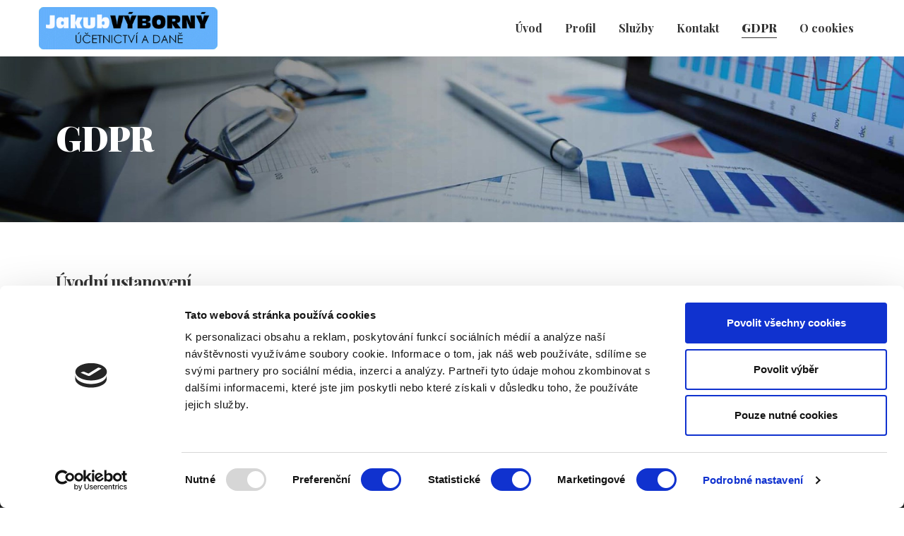

--- FILE ---
content_type: text/html; charset=utf-8
request_url: https://www.jakubvyborny.cz/gdpr
body_size: 11399
content:

<!DOCTYPE html>
<!--[if lt IE 9]><html class="no-js old-ie" lang="cs-CZ"> <![endif]-->
<!--[if gt IE 8]><!-->
<html class="no-js" lang="cs-CZ">
<!--<![endif]-->
<head>
    <meta charset="utf-8" />
    <title>Účetní a daňová kancelář | Jakub Výborný - Karlovy Vary - GDPR</title>
    <meta name="description" content="Komplexní ekonomický servis, vedení účetnictví a mzdové a personální agendy, daňové poradenství, finanční analýzy a založení společností." />
    <meta name="keywords" content="" />
    <meta name="robots" content="index,follow" />
    <meta name="author" content="Webmium.com" />
    <meta name="author" content="Webmium.com" />
    <meta name='date' content='19.01.2026 22:51:50'>

    <meta name="viewport" content="width=device-width, initial-scale=1, maximum-scale=1" />

    <link rel="stylesheet" href="https://stackpath.bootstrapcdn.com/bootstrap/4.3.1/css/bootstrap.min.css" integrity="sha384-ggOyR0iXCbMQv3Xipma34MD+dH/1fQ784/j6cY/iJTQUOhcWr7x9JvoRxT2MZw1T" crossorigin="anonymous">
    <link rel="stylesheet" href="https://webmiumtest.blob.core.windows.net/templates/13/assets/css/index.css?v=20250915.1r7003" />

    <link rel="stylesheet" type="text/css" href="/cdn/css/all.min.css?v=1" />

    <script src="https://www.google.com/recaptcha/api.js?render=6LdiWXQcAAAAAEFWM4HU4Y3C2fycvvQagspF9uW-"></script>

    <style>
        .grecaptcha-badge {
            visibility: hidden;
        }
    </style>

            <link rel="stylesheet" href="/CDN/css/client.20250915.1r7003.css?v=20250915.1r7003" />

            <script src="/assets/js/client.js?v=20250915.1r7003"></script>

    <script id="Cookiebot" src="https://consent.cookiebot.com/uc.js" data-cbid="c4df3313-79cc-481f-8df4-57cb158fc113" data-blockingmode="auto" type="text/javascript"></script>

<style>
.cc_container .cc_btn {max-width: 140px;}
</style>
<!-- Begin Cookie Consent plugin by Silktide - http://silktide.com/cookieconsent -->
<script type="text/javascript">
    window.cookieconsent_options = {"message":"Abychom mohli přizpůsobit webové stránky Vašim potřebám, používáme k analýze návštěvnosti a personalizaci reklam soubory cookie. Procházením tohoto webu s jejich použitím souhlasíte.","dismiss":"Souhlasím","learnMore":"","link":null,"theme":"dark-bottom"};
</script>

<script type="text/javascript" src="//cdnjs.cloudflare.com/ajax/libs/cookieconsent2/1.0.10/cookieconsent.min.js"></script>
<!-- End Cookie Consent plugin -->
</style>
<style>
.contact-pagelet-row i {
    color: #64B1FF;
}

form input[type="submit"] {
    border: 2px solid #64B1FF;
    background-color: #64B1FF;
    color: #fff;
}

form input[type="submit"]:hover {
    color: #64B1FF;
    border: 2px solid #64B1FF;
    background-color: transparent;
}
.ctaButton>a {
background: #62A71A;
border: 1px solid #62A71A;
color:#fff;
}

.ctaButton>a:hover {
   background: #fff;
   color: #62A71A;
}
.ctaButton2>a {
background: transparent;
border: 1px solid #62A71A;
color:#62A71A;
}

.ctaButton2>a:hover {
   background: #62A71A;
   border: 1px solid #62A71A;
   color: #62A71A;
color:#fff;
}
.wm-l-footer {
    background-color: #333 !important;
}
.wm-l-footer pA9A9A9 {
    color: #fff;
}

@media (max-width: 360px) {
.homepage-wrapper .wm-p-simple-text h1 span {
    font-size: 64px;
}
}
</style>




    <link rel="shortcut icon" type="image/x-icon">
    <link rel="icon" type="image/x-icon">

    <!-- Optional JavaScript -->
    <!-- jQuery first, then Popper.js, then Bootstrap JS -->
    <script src="https://ajax.googleapis.com/ajax/libs/jquery/3.3.1/jquery.min.js"></script>
    <script src="https://stackpath.bootstrapcdn.com/bootstrap/4.3.1/js/bootstrap.min.js" integrity="sha384-JjSmVgyd0p3pXB1rRibZUAYoIIy6OrQ6VrjIEaFf/nJGzIxFDsf4x0xIM+B07jRM" crossorigin="anonymous"></script>

</head>
<body class="">



    
<div class="header-container">
    <nav class="navbar navbar-expand-lg navbar-light content-width-container">
<div id='sw-logo' class="wm-l-header" data-sw-pagelet='{"id":"9b9364f8-3f4e-4003-810d-46f07f88a32e","type":"Logo","overlays":[{"src":"/blobs/users/3/assets/a47883ed4f22c3ff028378db934c5600/logowebmium.png","left":0,"top":14,"width":182,"height":24,"rotation":0.0,"opacity":1.0}],"heading":"","image":{"src":"https://webmiumtest.blob.core.windows.net/users/233/assets/5f10a9e9a7cfa76ab0003edee65c31ac/logobluestred.png"}}'>
    <a class="navbar-brand wm-l-header" href="/">
            <img src="https://webmiumtest.blob.core.windows.net/users/233/assets/5f10a9e9a7cfa76ab0003edee65c31ac/logobluestred.png">
        <span>
        </span>
    </a>
</div>        <button class="navbar-toggler" type="button" data-toggle="collapse" data-target="#navbarNavDropdown" aria-controls="navbarNavDropdown" aria-expanded="false" aria-label="Toggle navigation">
            <span class="navbar-toggler-icon"><i class="fal fa-bars"></i></span>
        </button>
        



        <div data-sw-pagelet='{"id":"7d521591-b2f0-4947-bdf1-827846c43b86","type":"NavMenu","lcid":1029,"isSinglePageWeb":false}' class="collapse navbar-collapse" id="navbarNavDropdown">
                    <ul class="navbar-nav ml-auto">

        <li class="nav-item ">
                    <a class="nav-link " href="/uvod">&#218;vod</a>

            
        </li>
        <li class="nav-item ">
                    <a class="nav-link " href="/profil">Profil</a>

            
        </li>
        <li class="nav-item ">
                    <a class="nav-link " href="/sluzby">Služby</a>

            
        </li>
        <li class="nav-item ">
                    <a class="nav-link " href="/kontakt">Kontakt</a>

            
        </li>
        <li class="nav-item current">
                    <a class="nav-link " href="/gdpr">GDPR</a>

            
        </li>
        <li class="nav-item ">
                    <a class="nav-link " href="/o-cookies">O cookies</a>

            
        </li>




        </ul>

        </div>



    </nav>
</div>

<div class="content-wrapper" data-sw="column1">
<section id="Section2" data-islocked="False" class="full-width-container section-pagelet   " data-sw-pagelet="{&quot;id&quot;:&quot;d255cd7d-8658-4aa7-91ae-7299196ae307&quot;,&quot;type&quot;:&quot;Section&quot;,&quot;bgImageUrl&quot;:&quot;https://webmiumtest.blob.core.windows.net/users/233/assets/2dbf99593cfbaf978159822bbe64ea3c/headersite.jpg&quot;,&quot;bgVideoUrl&quot;:null,&quot;bgImageColor&quot;:null,&quot;paddingBottom&quot;:null,&quot;sharedContentTitle&quot;:null,&quot;pageSectionUuid&quot;:null,&quot;paddingTop&quot;:60,&quot;idColumn1&quot;:2,&quot;isExtendedBackground&quot;:false,&quot;isParallax&quot;:false,&quot;ImportContentUrl&quot;:null,&quot;cssClass&quot;:null,&quot;visibleInNavMenu&quot;:true,&quot;navMenuAnchor&quot;:&quot;Section2&quot;,&quot;navMenuName&quot;:&quot;Section2&quot;,&quot;importContentUrl&quot;:null,&quot;isLocked&quot;:false}" style="padding-top:60px; ">
    <div class="section-background " style="background-image: url(&#39;https://webmiumtest.blob.core.windows.net/users/233/assets/2dbf99593cfbaf978159822bbe64ea3c/headersite.jpg&#39;); "></div>
    <div class="content-width-container" role="main" data-sw="column2" data-pagesection="" data-issharedpagelet="False" data-islocked="False">
<section class="wm-p-simple-text" data-sw-pagelet='{"id":"1cea5d51-2bd4-4e71-99e4-a5ac222936ae","type":"SimpleText","cssClass":null}'>
    <div class="pagelet-wrapper">
        <div class="pagelet-wrapper-inner">
            <h1><span style="color:#FFFFFF">GDPR</span></h1>
        </div>
    </div>
</section>    </div>


</section>


<section id="Section3" data-islocked="False" class="full-width-container section-pagelet   " data-sw-pagelet="{&quot;id&quot;:&quot;4312b670-c7b3-41c1-9aa3-12b49e715a96&quot;,&quot;type&quot;:&quot;Section&quot;,&quot;bgImageUrl&quot;:null,&quot;bgVideoUrl&quot;:null,&quot;bgImageColor&quot;:null,&quot;paddingBottom&quot;:null,&quot;sharedContentTitle&quot;:null,&quot;pageSectionUuid&quot;:null,&quot;paddingTop&quot;:null,&quot;idColumn1&quot;:3,&quot;isExtendedBackground&quot;:false,&quot;isParallax&quot;:false,&quot;ImportContentUrl&quot;:null,&quot;cssClass&quot;:null,&quot;visibleInNavMenu&quot;:true,&quot;navMenuAnchor&quot;:&quot;Section3&quot;,&quot;navMenuName&quot;:&quot;Section3&quot;,&quot;importContentUrl&quot;:null,&quot;isLocked&quot;:false}" style=" ">
    <div class="section-background " style=" "></div>
    <div class="content-width-container" role="main" data-sw="column3" data-pagesection="" data-issharedpagelet="False" data-islocked="False">
<section class="wm-p-simple-text" data-sw-pagelet='{"id":"8bd11f30-6488-442b-8a28-24315f6bf75b","type":"SimpleText","cssClass":null}'>
    <div class="pagelet-wrapper">
        <div class="pagelet-wrapper-inner">
            <h2>&Uacute;vodn&iacute; ustanoven&iacute;</h2> <p>Vlastn&iacute;kem a provozovatelem internetov&yacute;ch str&aacute;nek <a href="http://www.jakubvyborny.cz/">www.jakubvyborny.cz</a>&nbsp; je Jakub V&yacute;born&yacute;, IČ: 611 80 726, kter&yacute; je v souladu se z&aacute;k. č. 121/2000 Sb., autorsk&yacute; z&aacute;kon opr&aacute;vněna vykon&aacute;vat majetkov&aacute; pr&aacute;va k těmto internetov&yacute;m str&aacute;nk&aacute;m (d&aacute;le jen &quot;Provozovatel - Spr&aacute;vce&quot;).</p> <p>Provozovateli n&aacute;lež&iacute; v&scaron;echna autorsk&aacute; pr&aacute;va k ve&scaron;ker&eacute;mu obsahu, kter&yacute; provozovatel um&iacute;sťuje na str&aacute;nk&aacute;ch, včetně textu, designu str&aacute;nek, technick&yacute;ch n&aacute;črtů, grafiky, ve&scaron;ker&yacute;ch vyobrazen&iacute; na těchto str&aacute;nk&aacute;ch, jakož i k v&yacute;běru a způsobu uspoř&aacute;d&aacute;n&iacute; souborů obsažen&yacute;ch na těchto str&aacute;nk&aacute;ch.</p> <p>Pr&aacute;va a povinnosti Provozovatele a uživatelů při použ&iacute;v&aacute;n&iacute; těchto str&aacute;nek se ř&iacute;d&iacute; těmito Pravidly. Tyto Pravidla se vztahuj&iacute; na v&scaron;echny osoby, kter&eacute; nav&scaron;t&iacute;v&iacute; tyto str&aacute;nky (d&aacute;le jen &quot;Uživatel&eacute;&quot;). Uživatel vyj&aacute;dř&iacute; souhlas s těmito Pravidly t&iacute;m, že vstoup&iacute; na kteroukoliv z webov&yacute;ch str&aacute;nek Provozovatele či jak&yacute;mkoliv způsobem užije jakoukoliv informaci um&iacute;stěnou v r&aacute;mci webov&yacute;ch str&aacute;nek Provozovatele.</p> <p>Zveřejněn&iacute; jak&yacute;chkoliv &uacute;dajů či informac&iacute; na webov&yacute;ch str&aacute;nk&aacute;ch provozovatele s v&yacute;jimkou tohoto dokumentu, nem&aacute; povahu ž&aacute;dn&eacute;ho pr&aacute;vn&iacute;ho &uacute;konu, nebude-li v jednotliv&yacute;ch př&iacute;padech v&yacute;slovně stanoveno jinak.</p> <h3>Shromažďovan&eacute; informace a jejich využit&iacute; - GDPR</h3> <p>Př&iacute;stup na někter&eacute; č&aacute;sti webov&eacute; str&aacute;nky může b&yacute;t ze strany Provozovatele podm&iacute;něn poskytnut&iacute;m někter&yacute;ch osobn&iacute;ch &uacute;dajů Uživatele ve smyslu nař&iacute;zen&iacute; Evropsk&eacute;ho parlamentu a Rady (EU) 2016/679 ze dne 27. dubna 2016. Provozovatel (spr&aacute;vce) s těmito &uacute;daji nakl&aacute;dat v souladu s platn&yacute;mi pr&aacute;vn&iacute;mi předpisy.</p> <h3>Před&aacute;v&aacute;n&iacute; osobn&iacute;ch &uacute;dajů</h3> <p>Provozovatel (spr&aacute;vce) spolupracuje se společnostmi, kter&eacute; mu poskytuj&iacute; různ&eacute; služby. Tyto společnosti, pokud jsou k tomu opr&aacute;vněn&eacute;, mohou nakl&aacute;dat s osobn&iacute;mi &uacute;daji Uživatele, přičemž s těmito informacemi pracuj&iacute; pouze při plněn&iacute; sv&yacute;ch povinnost&iacute; a nesm&iacute; je použ&iacute;t k jin&eacute;mu &uacute;čelu.</p> <p>Provozovatel si vyhrazuje pr&aacute;vo použ&iacute;t nebo předat jak&yacute;koli &uacute;daj, kter&yacute; bude potřebn&yacute; k naplněn&iacute; pr&aacute;vn&iacute;ch předpisů, k ochraně integrity s&iacute;tě, ke splněn&iacute; požadavku Uživatele nebo při soudn&iacute;m vy&scaron;etřov&aacute;n&iacute; a vy&scaron;etřov&aacute;n&iacute; ve veřejn&eacute;m z&aacute;jmu.</p> <p>Pokud si Uživatel přeje opravit nebo odstranit osobn&iacute; data, kter&eacute; o něm Provozovatel m&aacute;, může jej o tom pož&aacute;dat na emailov&eacute; adrese info@jakubvyborny.cz.</p> <h3>Souhlas se zpracov&aacute;n&iacute;m osobn&iacute;ch &uacute;dajů</h3> <p>Str&aacute;nky si může Uživatel prohl&iacute;žet bez uveden&iacute; totožnosti nebo jak&yacute;chkoliv dal&scaron;&iacute;ch informac&iacute; osobn&iacute;ho charakteru, kter&eacute; se ho t&yacute;kaj&iacute;. Uživatel uděluje svůj v&yacute;slovn&yacute; souhlas k tomu, aby osobn&iacute; &uacute;daje, kter&eacute; Uživatel v souvislosti s použ&iacute;v&aacute;n&iacute;m Str&aacute;nek poskytne, byly využity pouze za &uacute;čelem n&iacute;že uveden&yacute;m &uacute;čelům.</p> <p>Udělen&iacute;m souhlasu se Zpracov&aacute;n&iacute;m osobn&iacute;ch &uacute;dajů vyplněn&eacute;ho formul&aacute;ře &quot;Dotaz z webu&quot;, formul&aacute;ře &quot;Popt&aacute;vka z webu&quot;, popř&iacute;padě dal&scaron;&iacute;ch formul&aacute;řů pro objedn&aacute;vku dal&scaron;&iacute;ch služeb či plněn&iacute;, d&aacute;v&aacute; Uživatel společnosti uveden&eacute; v &Uacute;vodn&iacute;m ustanoven&iacute;m jako Spr&aacute;vce, a dal&scaron;&iacute;m třet&iacute;m osob&aacute;m určen&yacute;m spr&aacute;vcem, jakožto Zpracovatelům, v&yacute;slovn&yacute; a dobrovoln&yacute; souhlas se zpracov&aacute;n&iacute;m &uacute;dajů ve formul&aacute;ři poskytnut&yacute;ch &uacute;dajů ve smyslu nař&iacute;zen&iacute; Evropsk&eacute;ho parlamentu a Rady (EU) 2016/679 ze dne 27. dubna 2016.</p> <p>Souhlas za &uacute;čelem zas&iacute;l&aacute;n&iacute; obchodn&iacute;ch nab&iacute;dek nebo obchodn&iacute;ch sdělen&iacute; elektronick&yacute;mi prostředky dle nař&iacute;zen&iacute; Evropsk&eacute;ho parlamentu a Rady (EU) 2016/679 ze dne 27. dubna 2016. a to za &uacute;čelem poskytov&aacute;n&iacute; informac&iacute; o dal&scaron;&iacute;ch akc&iacute;ch, služb&aacute;ch a produktech mus&iacute; b&yacute;t uveden zvl&aacute;&scaron;ť bez v&aacute;z&aacute;n&iacute; na dal&scaron;&iacute; služby Provozovatele (Spr&aacute;vce). Tento souhlas Uživatel uděluje na dobu určitou 3 roky.</p> <p>Uživatel m&aacute; pr&aacute;vo na opravu osobn&iacute;ch &uacute;dajů nebo pr&aacute;vo na odstraněn&iacute; osobn&iacute;ch &uacute;dajů, jakož i pr&aacute;vo tento souhlas kdykoliv odvolat a to formou p&iacute;semn&eacute; informace zaslan&eacute; na emailovou adresu info@jakubvyborny.cz.</p> <p>Provozovatel (Spr&aacute;vce) se d&aacute;le zavazuje nepřistoupit ke zpracov&aacute;n&iacute; osobn&iacute;ch &uacute;dajů, kter&eacute; by bylo v rozporu s v&yacute;&scaron;e uveden&yacute;mi &uacute;čely, a nezveřejňovat, neposkytnout ani nepřed&aacute;vat informace t&yacute;kaj&iacute;c&iacute; se Uživatele bez jeho předchoz&iacute;ho souhlasu.</p> <h3>Povinn&eacute; n&aacute;ležitosti obsahu obchodn&iacute;ch e-mailů</h3> <ul> <li>Provozovatel se zavazuje zajistit, aby v&scaron;echny E-maily rozes&iacute;lan&eacute; pomoc&iacute; Služby &quot;novinky e-mailem&quot; obsahovaly n&aacute;sleduj&iacute;c&iacute; n&aacute;ležitosti</li> <li>označen&iacute; provozovatele, kter&yacute; E-maily rozes&iacute;l&aacute;</li> <li>e-mailov&aacute; adresa, ze kter&eacute; byl E-mail odesl&aacute;n, je funkčn&iacute;</li> <li>platnou e-mailovou adresu, na kterou může Uživatel př&iacute;mo a &uacute;činně zaslat Provozovateli zpr&aacute;vu a Uživatele kontaktovat</li> <li>viditelně um&iacute;stěn&yacute; odhla&scaron;ovac&iacute; odkaz, pro automatizovan&eacute; odhl&aacute;&scaron;en&iacute; Uživatele, kter&yacute; může Uživatel použ&iacute;t k vyj&aacute;dřen&iacute; sv&eacute;ho nesouhlasu se zas&iacute;l&aacute;n&iacute;m dal&scaron;&iacute;ch E-mailů.</li> <li>Provozovatel se zavazuje zajistit, aby v&scaron;echna Obchodn&iacute; sdělen&iacute; rozes&iacute;lan&aacute; v E-mailov&yacute;ch Zpr&aacute;v&aacute;ch pomoc&iacute; Služby &quot;novinky e-mailem&quot; jeho Z&aacute;kazn&iacute;kům obsahovala kromě n&aacute;ležitost&iacute; uveden&yacute;ch v předchoz&iacute;m odstavci tak&eacute; jasn&eacute; a zřeteln&eacute; označen&iacute;, že se jedn&aacute; o obchodn&iacute; sdělen&iacute;.</li> </ul> <h3>Soubory Cookies</h3> <p>Cookies jsou mal&eacute; soubory s &uacute;daji, kter&eacute; se ukl&aacute;daj&iacute; na pevn&yacute; disk Va&scaron;eho poč&iacute;tače prostřednictv&iacute;m webov&yacute;ch str&aacute;nek, kter&eacute; proch&aacute;z&iacute;te. Slouž&iacute; zejm&eacute;na ke zjednodu&scaron;en&iacute; a ulehčen&iacute; při už&iacute;v&aacute;n&iacute; str&aacute;nek a orientaci na nich, d&aacute;le pro statistick&eacute; a analytick&eacute; &uacute;čely. Soubory cookies jsou anonymn&iacute; a nezpracov&aacute;vaj&iacute; osobn&iacute; &uacute;daje, kter&eacute; by mohly jednoznačně identifikovat uživatele.</p> <p>Uživatele t&iacute;mto upozorňujeme, že na&scaron;e str&aacute;nky cookies použ&iacute;vaj&iacute;, tedy se při n&aacute;v&scaron;těvě na&scaron;eho webu ulož&iacute; na V&aacute;&scaron; poč&iacute;tač. N&aacute;sledně při dal&scaron;&iacute; n&aacute;v&scaron;těvě si str&aacute;nky soubory cookies mohou nač&iacute;st a opětovně nač&iacute;st a odeslat &uacute;daje zpět str&aacute;nk&aacute;m anebo prvku, kter&yacute; původně soubory cookies použil.</p> <p>Jako uživatel můžete ukl&aacute;d&aacute;n&iacute; souborů cookies odm&iacute;tnout nastaven&iacute;m sv&eacute;ho internetov&eacute;ho prohl&iacute;žeče. V&iacute;ce informac&iacute; najdete v n&aacute;povědě přislu&scaron;n&eacute;ho prohl&iacute;žeče. Upozorňujeme v&scaron;ak, že při deaktivaci možnosti použ&iacute;t soubory cookies, nemus&iacute; fungovat v&scaron;echny funkce webu spr&aacute;vně.</p> <p>Uživatel může neudělit souhlas se spracov&aacute;n&iacute;m cookies.</p> <h3>Na str&aacute;nk&aacute;ch se použ&iacute;vaj&iacute; n&aacute;sleduj&iacute;c&iacute; typy cookies:</h3> <p>1. Cookies pro měřen&iacute; n&aacute;v&scaron;těvnosti str&aacute;nek a využ&iacute;v&aacute;n&iacute; on-line služeb</p> <p>Statistick&eacute; cookies jsou použ&iacute;v&aacute;ny pro měřen&iacute; n&aacute;v&scaron;těvnosti str&aacute;nek (zaznamen&aacute;vaj&iacute; počet n&aacute;v&scaron;těv na str&aacute;nk&aacute;ch, čas str&aacute;ven&yacute; na str&aacute;nk&aacute;ch, nav&scaron;t&iacute;ven&eacute; str&aacute;nky a podobně). &Uacute;čelem těchto cookies je neust&aacute;le zlep&scaron;ovat na&scaron;e str&aacute;nky a zabezpečit, aby odpov&iacute;daly a byli jsme schopni je přizpůsobit v&iacute;ce potřeb&aacute;m uživatelů.</p> <p>2. Cookies pro zapamatov&aacute;n&iacute; přihla&scaron;ovac&iacute;ch &uacute;dajů</p> <p>V někter&yacute;ch č&aacute;stech str&aacute;nek se můžete přihl&aacute;sit / identifikovat k určit&eacute; službě. Tyto str&aacute;nky použ&iacute;vaj&iacute; soubory cookies např. pro zapamatov&aacute;n&iacute; přihla&scaron;ovac&iacute;ch &uacute;dajů k uživatelsk&eacute;mu &uacute;čtu tak, aby V&aacute;m byl př&iacute;stup k dan&eacute; službě např. při dal&scaron;&iacute; n&aacute;v&scaron;těvě ulehčen.</p> <p>3. Cookies pro monitorov&aacute;n&iacute; reklamy třet&iacute;ch stran</p> <p>Na str&aacute;nk&aacute;ch může b&yacute;t zobrazena reklama / obsah třet&iacute;ch stran, přičemž tyto třet&iacute; strany použ&iacute;vaj&iacute; sv&eacute; vlastn&iacute; soubory cookies pro anal&yacute;zu toho, kolik uživatelů dan&yacute; obsah (např. reklamu) vidělo a / nebo na dan&yacute; obsah kliklo. Tyto soubory jsou generov&aacute;ny a spravov&aacute;ny třet&iacute;mi stranami a spr&aacute;vce str&aacute;nek nem&aacute; př&iacute;stup k &uacute;dajům, kter&eacute; tyto soubory zpracov&aacute;vaj&iacute;.</p> <p>4. Ostatn&iacute; soubory cookies</p> <p>Na str&aacute;nk&aacute;ch mohou b&yacute;t použit&eacute; i soubory cookies třet&iacute;ch stran, kter&eacute; analyzuj&iacute; použit&iacute; str&aacute;nek ze strany uživatele a ulehč&iacute; dal&scaron;&iacute; použit&iacute; str&aacute;nek. Např&iacute;klad vyplněn&iacute; formul&aacute;ře ž&aacute;dosti newsletteru, apod.</p> <h3>Personalizovan&aacute; reklama: Jak funguje?</h3> <p>Soubory cookies uložen&eacute; na pevn&yacute;ch disc&iacute;ch poč&iacute;tačů už&iacute;vatelů v z&aacute;vislosti na str&aacute;nkach, kter&eacute; už&iacute;vatel&eacute; nav&scaron;t&iacute;vili, mohou zaznamenat např&iacute;klad:</p> <ul> <li>&uacute;daje o str&aacute;nkach, kter&eacute; uživatel&eacute; nav&scaron;t&iacute;vili v uplynul&eacute;m obdob&iacute;</li> <li>&uacute;daje o produktech nebo služb&aacute;ch, o kter&eacute; uživatel&eacute; projevili z&aacute;jem</li> <li>&uacute;daje o jazyce, um&iacute;stěn&iacute;, operačn&iacute;m syst&eacute;mu, prohl&iacute;žeči a podobně za &uacute;čelem optimalizace zobrazen&iacute; při opětovn&eacute;m zobrazen&iacute; str&aacute;nek</li> </ul> <h3>Personalizovan&aacute; reklama</h3> <p>Na z&aacute;kladě pověřen&iacute; provozovatele str&aacute;nek mohou poskytovatel&eacute; těchto služeb umožnit uživatelům přij&iacute;mat reklamu, kter&aacute; je individu&aacute;lně vybran&aacute; na z&aacute;kladě akc&iacute;, o kter&eacute; uživatel&eacute; projevili z&aacute;jem v průběhu n&aacute;v&scaron;těvy str&aacute;nek v uplynul&eacute;m obdob&iacute;.</p> <h3>Odkazy na jin&eacute; str&aacute;nky</h3> <p>Na webov&yacute;ch str&aacute;nk&aacute;ch jsou uvedeny odkazy na str&aacute;nky, nad nimiž nem&aacute; Provozovatel kontrolu. Pokud Uživatel nav&scaron;t&iacute;v&iacute; některou z těchto str&aacute;nek, měl by se sezn&aacute;mit s jejich zabezpečen&iacute;m ochrany osobn&iacute;ch &uacute;dajů. Provozovatel nenese jakoukoliv odpovědnost za postupy a politiku jin&yacute;ch společnost&iacute;.</p> <h3>Chov&aacute;n&iacute; Uživatelů</h3> <p>Při použ&iacute;v&aacute;n&iacute; těchto str&aacute;nek Uživatel nesm&iacute; zasahovat do bezpečnosti těchto str&aacute;nek, nemůže tyto str&aacute;nky využ&iacute;vat k přen&aacute;&scaron;en&iacute; &scaron;kodliv&yacute;ch souborů a snažit se proniknout do veřejně nepř&iacute;stupn&yacute;ch m&iacute;st těchto str&aacute;nek. Uživatel je rovněž povinen ct&iacute;t autorsk&aacute; pr&aacute;va Provozovatele k těmto str&aacute;nk&aacute;m.</p> <h3>Odpovědnost a pr&aacute;vn&iacute; př&iacute;slu&scaron;nost</h3> <p>Př&iacute;padn&aacute; rizika plynouc&iacute; Uživateli z použ&iacute;v&aacute;n&iacute; těchto str&aacute;nek, jsou zcela na Uživateli a Provozovatel za ně nenese jakoukoliv odpovědnost. Ve&scaron;ker&eacute; spory vznikl&eacute; v souvislosti s využ&iacute;v&aacute;n&iacute;m těchto str&aacute;nek, budou projedn&aacute;v&aacute;ny m&iacute;stně př&iacute;slu&scaron;n&yacute;m soudem v Česk&eacute; republice a v souladu se z&aacute;kony Česk&eacute; republiky.</p> <p>Ustanoven&iacute; těchto podm&iacute;nek, kter&eacute; se z jak&eacute;hokoliv důvodu stanou nevymahateln&eacute; budou považov&aacute;na za odděliteln&aacute; od zb&yacute;vaj&iacute;c&iacute;ch ujedn&aacute;n&iacute; a na jejich platnost a vymahatelnost nebudou m&iacute;t vliv.</p> <h3>Prohl&aacute;&scaron;en&iacute; o př&iacute;stupnosti</h3> <p>Tento web, se snaž&iacute; o naprosto maxim&aacute;ln&iacute; př&iacute;stupnost sv&eacute;ho obsahu i funkčnosti, a to podle vět&scaron;iny zn&aacute;m&yacute;ch metodik. Splňuje v&scaron;echny důležit&eacute; z&aacute;sady př&iacute;stupnosti.</p> <p>Cel&yacute; web je definov&aacute;n v relativn&iacute;ch jednotk&aacute;ch a jeho obsah lze jednodu&scaron;e zvět&scaron;ovat a zmen&scaron;ovat pomoc&iacute; standardn&iacute;ch n&aacute;strojů internetov&yacute;ch prohl&iacute;žečů.</p> <p>Struktura layoutu i obsahu je vytvořena struktur&aacute;ln&iacute;m HTML. Vizu&aacute;ln&iacute; prezentace pak pomoc&iacute; kask&aacute;dov&yacute;ch stylů CSS a maxim&aacute;lně dodržuje syntaktickou a s&eacute;mantickou spr&aacute;vnost.</p> <h3>EET</h3> <p>Podle z&aacute;kona o evidenci tržeb je prod&aacute;vaj&iacute;c&iacute; povinen vystavit kupuj&iacute;c&iacute;mu &uacute;čtenku. Z&aacute;roveň je povinen zaevidovat přijatou tržbu u spr&aacute;vce daně online, v př&iacute;padě technick&eacute;ho v&yacute;padku pak nejpozději do 48 hodin.</p>
        </div>
    </div>
</section>    </div>


</section>


<section id="Section4" data-islocked="False" class="full-width-container section-pagelet   " data-sw-pagelet="{&quot;id&quot;:&quot;ac843884-2930-450b-aefa-97823369249b&quot;,&quot;type&quot;:&quot;Section&quot;,&quot;bgImageUrl&quot;:null,&quot;bgVideoUrl&quot;:null,&quot;bgImageColor&quot;:&quot;#333333&quot;,&quot;paddingBottom&quot;:0,&quot;sharedContentTitle&quot;:null,&quot;pageSectionUuid&quot;:null,&quot;paddingTop&quot;:10,&quot;idColumn1&quot;:4,&quot;isExtendedBackground&quot;:false,&quot;isParallax&quot;:false,&quot;ImportContentUrl&quot;:null,&quot;cssClass&quot;:null,&quot;visibleInNavMenu&quot;:true,&quot;navMenuAnchor&quot;:&quot;Section4&quot;,&quot;navMenuName&quot;:&quot;Section4&quot;,&quot;importContentUrl&quot;:null,&quot;isLocked&quot;:false}" style="padding-top:10px; padding-bottom:0px;">
    <div class="section-background " style=" background-color: #333333;"></div>
    <div class="content-width-container" role="main" data-sw="column4" data-pagesection="" data-issharedpagelet="False" data-islocked="False">
<section class="wm-p-simple-text" data-sw-pagelet='{"id":"f4d75fcc-e379-42aa-a80a-bb6b19a0e31a","type":"SimpleText","cssClass":null}'>
    <div class="pagelet-wrapper">
        <div class="pagelet-wrapper-inner">
            <p style="text-align: center;"><span style="color:rgb(255, 204, 51); font-size:14px">Jakub V&yacute;born&yacute; - &Uacute;četn&iacute; a daňov&aacute; kancel&aacute;ř |&nbsp;Karlovy Vary,&nbsp;Hroznět&iacute;nsk&aacute; 2,&nbsp;360 04&nbsp;Karlovy Vary</span></p>
        </div>
    </div>
</section>    </div>


</section>


</div>

<div class="wm-l-footer row-fluid" data-sw="footer" role="contentinfo">
    
<p>Vytvořeno na <a href="https://www.webmium.cz">Webmium</a></p>

</div>

    <script type="text/javascript">
    <!--
    client.start({"translations":{"lightbox/close":"zavřít","lightbox/next":"další","lightbox/previous":"předchozí"},"templateGeneration":100,"isSinglePageWeb":false})
    //-->
    </script>

    <script type="text/javascript" src="https://code.jquery.com/jquery-1.11.1.min.js"></script>
<script type="text/javascript">
$('body').on('DOMNodeInserted', '.cc_banner-wrapper', function(e) {
  $(e.target).find(".cc_message").html('Abychom mohli přizpůsobit webové stránky Vašim potřebám a zajistit jejich lepší chod, používáme při jejich provozu <a href="/gdpr">soubory cookies</a>. Pokud si nepřejete, aby Váš prohlížeč ukládal soubory cookies, musíte si přizpůsobit jeho nastavení (více <a href="/gdpr">zde</a>). Nenastavíte-li si svůj prohlížeč tak, aby neukládal soubory cookies, pak procházením stránek s jejich použitím souhlasíte.   ');
});
</script>

        <script>
        (function(i, s, o, g, r, a, m) {
            i['GoogleAnalyticsObject'] = r;
            i[r] = i[r] ||
                function() {
                    (i[r].q = i[r].q || []).push(arguments)
                }, i[r].l = 1 * new Date();
            a = s.createElement(o),
                m = s.getElementsByTagName(o)[0];
            a.async = 1;
            a.src = g;
            m.parentNode.insertBefore(a, m)
        })(window, document, 'script', '//www.google-analytics.com/analytics.js', 'ga');

        ga('create', 'UA-70421754-1', 'auto');
        ga('send', 'pageview');

        </script>

        <script async src='https://www.googletagmanager.com/gtag/js?id=G-0FLZHBMDVJ'></script>
        <script>
            window.dataLayer = window.dataLayer || [];
            function gtag() { dataLayer.push(arguments); }
            gtag('js', new Date());

            gtag('config', 'G-0FLZHBMDVJ');
        </script>



    <script>
        $('.dropdown-menu a.dropdown-toggle').on('click', function (e) {
            if (!$(this).next().hasClass('show')) {
                $(this).parents('.dropdown-menu').first().find('.show').removeClass("show");
            }
            var $subMenu = $(this).next(".dropdown-menu");
            $subMenu.toggleClass('show');


            $(this).parents('li.nav-item.dropdown.show').on('hidden.bs.dropdown', function (e) {
                $('.dropdown-submenu .show').removeClass("show");
            });


            return false;
        });
    </script>

</body>
</html>





--- FILE ---
content_type: text/html; charset=utf-8
request_url: https://www.google.com/recaptcha/api2/anchor?ar=1&k=6LdiWXQcAAAAAEFWM4HU4Y3C2fycvvQagspF9uW-&co=aHR0cHM6Ly93d3cuamFrdWJ2eWJvcm55LmN6OjQ0Mw..&hl=en&v=PoyoqOPhxBO7pBk68S4YbpHZ&size=invisible&anchor-ms=20000&execute-ms=30000&cb=ubom7x4u5ky0
body_size: 48715
content:
<!DOCTYPE HTML><html dir="ltr" lang="en"><head><meta http-equiv="Content-Type" content="text/html; charset=UTF-8">
<meta http-equiv="X-UA-Compatible" content="IE=edge">
<title>reCAPTCHA</title>
<style type="text/css">
/* cyrillic-ext */
@font-face {
  font-family: 'Roboto';
  font-style: normal;
  font-weight: 400;
  font-stretch: 100%;
  src: url(//fonts.gstatic.com/s/roboto/v48/KFO7CnqEu92Fr1ME7kSn66aGLdTylUAMa3GUBHMdazTgWw.woff2) format('woff2');
  unicode-range: U+0460-052F, U+1C80-1C8A, U+20B4, U+2DE0-2DFF, U+A640-A69F, U+FE2E-FE2F;
}
/* cyrillic */
@font-face {
  font-family: 'Roboto';
  font-style: normal;
  font-weight: 400;
  font-stretch: 100%;
  src: url(//fonts.gstatic.com/s/roboto/v48/KFO7CnqEu92Fr1ME7kSn66aGLdTylUAMa3iUBHMdazTgWw.woff2) format('woff2');
  unicode-range: U+0301, U+0400-045F, U+0490-0491, U+04B0-04B1, U+2116;
}
/* greek-ext */
@font-face {
  font-family: 'Roboto';
  font-style: normal;
  font-weight: 400;
  font-stretch: 100%;
  src: url(//fonts.gstatic.com/s/roboto/v48/KFO7CnqEu92Fr1ME7kSn66aGLdTylUAMa3CUBHMdazTgWw.woff2) format('woff2');
  unicode-range: U+1F00-1FFF;
}
/* greek */
@font-face {
  font-family: 'Roboto';
  font-style: normal;
  font-weight: 400;
  font-stretch: 100%;
  src: url(//fonts.gstatic.com/s/roboto/v48/KFO7CnqEu92Fr1ME7kSn66aGLdTylUAMa3-UBHMdazTgWw.woff2) format('woff2');
  unicode-range: U+0370-0377, U+037A-037F, U+0384-038A, U+038C, U+038E-03A1, U+03A3-03FF;
}
/* math */
@font-face {
  font-family: 'Roboto';
  font-style: normal;
  font-weight: 400;
  font-stretch: 100%;
  src: url(//fonts.gstatic.com/s/roboto/v48/KFO7CnqEu92Fr1ME7kSn66aGLdTylUAMawCUBHMdazTgWw.woff2) format('woff2');
  unicode-range: U+0302-0303, U+0305, U+0307-0308, U+0310, U+0312, U+0315, U+031A, U+0326-0327, U+032C, U+032F-0330, U+0332-0333, U+0338, U+033A, U+0346, U+034D, U+0391-03A1, U+03A3-03A9, U+03B1-03C9, U+03D1, U+03D5-03D6, U+03F0-03F1, U+03F4-03F5, U+2016-2017, U+2034-2038, U+203C, U+2040, U+2043, U+2047, U+2050, U+2057, U+205F, U+2070-2071, U+2074-208E, U+2090-209C, U+20D0-20DC, U+20E1, U+20E5-20EF, U+2100-2112, U+2114-2115, U+2117-2121, U+2123-214F, U+2190, U+2192, U+2194-21AE, U+21B0-21E5, U+21F1-21F2, U+21F4-2211, U+2213-2214, U+2216-22FF, U+2308-230B, U+2310, U+2319, U+231C-2321, U+2336-237A, U+237C, U+2395, U+239B-23B7, U+23D0, U+23DC-23E1, U+2474-2475, U+25AF, U+25B3, U+25B7, U+25BD, U+25C1, U+25CA, U+25CC, U+25FB, U+266D-266F, U+27C0-27FF, U+2900-2AFF, U+2B0E-2B11, U+2B30-2B4C, U+2BFE, U+3030, U+FF5B, U+FF5D, U+1D400-1D7FF, U+1EE00-1EEFF;
}
/* symbols */
@font-face {
  font-family: 'Roboto';
  font-style: normal;
  font-weight: 400;
  font-stretch: 100%;
  src: url(//fonts.gstatic.com/s/roboto/v48/KFO7CnqEu92Fr1ME7kSn66aGLdTylUAMaxKUBHMdazTgWw.woff2) format('woff2');
  unicode-range: U+0001-000C, U+000E-001F, U+007F-009F, U+20DD-20E0, U+20E2-20E4, U+2150-218F, U+2190, U+2192, U+2194-2199, U+21AF, U+21E6-21F0, U+21F3, U+2218-2219, U+2299, U+22C4-22C6, U+2300-243F, U+2440-244A, U+2460-24FF, U+25A0-27BF, U+2800-28FF, U+2921-2922, U+2981, U+29BF, U+29EB, U+2B00-2BFF, U+4DC0-4DFF, U+FFF9-FFFB, U+10140-1018E, U+10190-1019C, U+101A0, U+101D0-101FD, U+102E0-102FB, U+10E60-10E7E, U+1D2C0-1D2D3, U+1D2E0-1D37F, U+1F000-1F0FF, U+1F100-1F1AD, U+1F1E6-1F1FF, U+1F30D-1F30F, U+1F315, U+1F31C, U+1F31E, U+1F320-1F32C, U+1F336, U+1F378, U+1F37D, U+1F382, U+1F393-1F39F, U+1F3A7-1F3A8, U+1F3AC-1F3AF, U+1F3C2, U+1F3C4-1F3C6, U+1F3CA-1F3CE, U+1F3D4-1F3E0, U+1F3ED, U+1F3F1-1F3F3, U+1F3F5-1F3F7, U+1F408, U+1F415, U+1F41F, U+1F426, U+1F43F, U+1F441-1F442, U+1F444, U+1F446-1F449, U+1F44C-1F44E, U+1F453, U+1F46A, U+1F47D, U+1F4A3, U+1F4B0, U+1F4B3, U+1F4B9, U+1F4BB, U+1F4BF, U+1F4C8-1F4CB, U+1F4D6, U+1F4DA, U+1F4DF, U+1F4E3-1F4E6, U+1F4EA-1F4ED, U+1F4F7, U+1F4F9-1F4FB, U+1F4FD-1F4FE, U+1F503, U+1F507-1F50B, U+1F50D, U+1F512-1F513, U+1F53E-1F54A, U+1F54F-1F5FA, U+1F610, U+1F650-1F67F, U+1F687, U+1F68D, U+1F691, U+1F694, U+1F698, U+1F6AD, U+1F6B2, U+1F6B9-1F6BA, U+1F6BC, U+1F6C6-1F6CF, U+1F6D3-1F6D7, U+1F6E0-1F6EA, U+1F6F0-1F6F3, U+1F6F7-1F6FC, U+1F700-1F7FF, U+1F800-1F80B, U+1F810-1F847, U+1F850-1F859, U+1F860-1F887, U+1F890-1F8AD, U+1F8B0-1F8BB, U+1F8C0-1F8C1, U+1F900-1F90B, U+1F93B, U+1F946, U+1F984, U+1F996, U+1F9E9, U+1FA00-1FA6F, U+1FA70-1FA7C, U+1FA80-1FA89, U+1FA8F-1FAC6, U+1FACE-1FADC, U+1FADF-1FAE9, U+1FAF0-1FAF8, U+1FB00-1FBFF;
}
/* vietnamese */
@font-face {
  font-family: 'Roboto';
  font-style: normal;
  font-weight: 400;
  font-stretch: 100%;
  src: url(//fonts.gstatic.com/s/roboto/v48/KFO7CnqEu92Fr1ME7kSn66aGLdTylUAMa3OUBHMdazTgWw.woff2) format('woff2');
  unicode-range: U+0102-0103, U+0110-0111, U+0128-0129, U+0168-0169, U+01A0-01A1, U+01AF-01B0, U+0300-0301, U+0303-0304, U+0308-0309, U+0323, U+0329, U+1EA0-1EF9, U+20AB;
}
/* latin-ext */
@font-face {
  font-family: 'Roboto';
  font-style: normal;
  font-weight: 400;
  font-stretch: 100%;
  src: url(//fonts.gstatic.com/s/roboto/v48/KFO7CnqEu92Fr1ME7kSn66aGLdTylUAMa3KUBHMdazTgWw.woff2) format('woff2');
  unicode-range: U+0100-02BA, U+02BD-02C5, U+02C7-02CC, U+02CE-02D7, U+02DD-02FF, U+0304, U+0308, U+0329, U+1D00-1DBF, U+1E00-1E9F, U+1EF2-1EFF, U+2020, U+20A0-20AB, U+20AD-20C0, U+2113, U+2C60-2C7F, U+A720-A7FF;
}
/* latin */
@font-face {
  font-family: 'Roboto';
  font-style: normal;
  font-weight: 400;
  font-stretch: 100%;
  src: url(//fonts.gstatic.com/s/roboto/v48/KFO7CnqEu92Fr1ME7kSn66aGLdTylUAMa3yUBHMdazQ.woff2) format('woff2');
  unicode-range: U+0000-00FF, U+0131, U+0152-0153, U+02BB-02BC, U+02C6, U+02DA, U+02DC, U+0304, U+0308, U+0329, U+2000-206F, U+20AC, U+2122, U+2191, U+2193, U+2212, U+2215, U+FEFF, U+FFFD;
}
/* cyrillic-ext */
@font-face {
  font-family: 'Roboto';
  font-style: normal;
  font-weight: 500;
  font-stretch: 100%;
  src: url(//fonts.gstatic.com/s/roboto/v48/KFO7CnqEu92Fr1ME7kSn66aGLdTylUAMa3GUBHMdazTgWw.woff2) format('woff2');
  unicode-range: U+0460-052F, U+1C80-1C8A, U+20B4, U+2DE0-2DFF, U+A640-A69F, U+FE2E-FE2F;
}
/* cyrillic */
@font-face {
  font-family: 'Roboto';
  font-style: normal;
  font-weight: 500;
  font-stretch: 100%;
  src: url(//fonts.gstatic.com/s/roboto/v48/KFO7CnqEu92Fr1ME7kSn66aGLdTylUAMa3iUBHMdazTgWw.woff2) format('woff2');
  unicode-range: U+0301, U+0400-045F, U+0490-0491, U+04B0-04B1, U+2116;
}
/* greek-ext */
@font-face {
  font-family: 'Roboto';
  font-style: normal;
  font-weight: 500;
  font-stretch: 100%;
  src: url(//fonts.gstatic.com/s/roboto/v48/KFO7CnqEu92Fr1ME7kSn66aGLdTylUAMa3CUBHMdazTgWw.woff2) format('woff2');
  unicode-range: U+1F00-1FFF;
}
/* greek */
@font-face {
  font-family: 'Roboto';
  font-style: normal;
  font-weight: 500;
  font-stretch: 100%;
  src: url(//fonts.gstatic.com/s/roboto/v48/KFO7CnqEu92Fr1ME7kSn66aGLdTylUAMa3-UBHMdazTgWw.woff2) format('woff2');
  unicode-range: U+0370-0377, U+037A-037F, U+0384-038A, U+038C, U+038E-03A1, U+03A3-03FF;
}
/* math */
@font-face {
  font-family: 'Roboto';
  font-style: normal;
  font-weight: 500;
  font-stretch: 100%;
  src: url(//fonts.gstatic.com/s/roboto/v48/KFO7CnqEu92Fr1ME7kSn66aGLdTylUAMawCUBHMdazTgWw.woff2) format('woff2');
  unicode-range: U+0302-0303, U+0305, U+0307-0308, U+0310, U+0312, U+0315, U+031A, U+0326-0327, U+032C, U+032F-0330, U+0332-0333, U+0338, U+033A, U+0346, U+034D, U+0391-03A1, U+03A3-03A9, U+03B1-03C9, U+03D1, U+03D5-03D6, U+03F0-03F1, U+03F4-03F5, U+2016-2017, U+2034-2038, U+203C, U+2040, U+2043, U+2047, U+2050, U+2057, U+205F, U+2070-2071, U+2074-208E, U+2090-209C, U+20D0-20DC, U+20E1, U+20E5-20EF, U+2100-2112, U+2114-2115, U+2117-2121, U+2123-214F, U+2190, U+2192, U+2194-21AE, U+21B0-21E5, U+21F1-21F2, U+21F4-2211, U+2213-2214, U+2216-22FF, U+2308-230B, U+2310, U+2319, U+231C-2321, U+2336-237A, U+237C, U+2395, U+239B-23B7, U+23D0, U+23DC-23E1, U+2474-2475, U+25AF, U+25B3, U+25B7, U+25BD, U+25C1, U+25CA, U+25CC, U+25FB, U+266D-266F, U+27C0-27FF, U+2900-2AFF, U+2B0E-2B11, U+2B30-2B4C, U+2BFE, U+3030, U+FF5B, U+FF5D, U+1D400-1D7FF, U+1EE00-1EEFF;
}
/* symbols */
@font-face {
  font-family: 'Roboto';
  font-style: normal;
  font-weight: 500;
  font-stretch: 100%;
  src: url(//fonts.gstatic.com/s/roboto/v48/KFO7CnqEu92Fr1ME7kSn66aGLdTylUAMaxKUBHMdazTgWw.woff2) format('woff2');
  unicode-range: U+0001-000C, U+000E-001F, U+007F-009F, U+20DD-20E0, U+20E2-20E4, U+2150-218F, U+2190, U+2192, U+2194-2199, U+21AF, U+21E6-21F0, U+21F3, U+2218-2219, U+2299, U+22C4-22C6, U+2300-243F, U+2440-244A, U+2460-24FF, U+25A0-27BF, U+2800-28FF, U+2921-2922, U+2981, U+29BF, U+29EB, U+2B00-2BFF, U+4DC0-4DFF, U+FFF9-FFFB, U+10140-1018E, U+10190-1019C, U+101A0, U+101D0-101FD, U+102E0-102FB, U+10E60-10E7E, U+1D2C0-1D2D3, U+1D2E0-1D37F, U+1F000-1F0FF, U+1F100-1F1AD, U+1F1E6-1F1FF, U+1F30D-1F30F, U+1F315, U+1F31C, U+1F31E, U+1F320-1F32C, U+1F336, U+1F378, U+1F37D, U+1F382, U+1F393-1F39F, U+1F3A7-1F3A8, U+1F3AC-1F3AF, U+1F3C2, U+1F3C4-1F3C6, U+1F3CA-1F3CE, U+1F3D4-1F3E0, U+1F3ED, U+1F3F1-1F3F3, U+1F3F5-1F3F7, U+1F408, U+1F415, U+1F41F, U+1F426, U+1F43F, U+1F441-1F442, U+1F444, U+1F446-1F449, U+1F44C-1F44E, U+1F453, U+1F46A, U+1F47D, U+1F4A3, U+1F4B0, U+1F4B3, U+1F4B9, U+1F4BB, U+1F4BF, U+1F4C8-1F4CB, U+1F4D6, U+1F4DA, U+1F4DF, U+1F4E3-1F4E6, U+1F4EA-1F4ED, U+1F4F7, U+1F4F9-1F4FB, U+1F4FD-1F4FE, U+1F503, U+1F507-1F50B, U+1F50D, U+1F512-1F513, U+1F53E-1F54A, U+1F54F-1F5FA, U+1F610, U+1F650-1F67F, U+1F687, U+1F68D, U+1F691, U+1F694, U+1F698, U+1F6AD, U+1F6B2, U+1F6B9-1F6BA, U+1F6BC, U+1F6C6-1F6CF, U+1F6D3-1F6D7, U+1F6E0-1F6EA, U+1F6F0-1F6F3, U+1F6F7-1F6FC, U+1F700-1F7FF, U+1F800-1F80B, U+1F810-1F847, U+1F850-1F859, U+1F860-1F887, U+1F890-1F8AD, U+1F8B0-1F8BB, U+1F8C0-1F8C1, U+1F900-1F90B, U+1F93B, U+1F946, U+1F984, U+1F996, U+1F9E9, U+1FA00-1FA6F, U+1FA70-1FA7C, U+1FA80-1FA89, U+1FA8F-1FAC6, U+1FACE-1FADC, U+1FADF-1FAE9, U+1FAF0-1FAF8, U+1FB00-1FBFF;
}
/* vietnamese */
@font-face {
  font-family: 'Roboto';
  font-style: normal;
  font-weight: 500;
  font-stretch: 100%;
  src: url(//fonts.gstatic.com/s/roboto/v48/KFO7CnqEu92Fr1ME7kSn66aGLdTylUAMa3OUBHMdazTgWw.woff2) format('woff2');
  unicode-range: U+0102-0103, U+0110-0111, U+0128-0129, U+0168-0169, U+01A0-01A1, U+01AF-01B0, U+0300-0301, U+0303-0304, U+0308-0309, U+0323, U+0329, U+1EA0-1EF9, U+20AB;
}
/* latin-ext */
@font-face {
  font-family: 'Roboto';
  font-style: normal;
  font-weight: 500;
  font-stretch: 100%;
  src: url(//fonts.gstatic.com/s/roboto/v48/KFO7CnqEu92Fr1ME7kSn66aGLdTylUAMa3KUBHMdazTgWw.woff2) format('woff2');
  unicode-range: U+0100-02BA, U+02BD-02C5, U+02C7-02CC, U+02CE-02D7, U+02DD-02FF, U+0304, U+0308, U+0329, U+1D00-1DBF, U+1E00-1E9F, U+1EF2-1EFF, U+2020, U+20A0-20AB, U+20AD-20C0, U+2113, U+2C60-2C7F, U+A720-A7FF;
}
/* latin */
@font-face {
  font-family: 'Roboto';
  font-style: normal;
  font-weight: 500;
  font-stretch: 100%;
  src: url(//fonts.gstatic.com/s/roboto/v48/KFO7CnqEu92Fr1ME7kSn66aGLdTylUAMa3yUBHMdazQ.woff2) format('woff2');
  unicode-range: U+0000-00FF, U+0131, U+0152-0153, U+02BB-02BC, U+02C6, U+02DA, U+02DC, U+0304, U+0308, U+0329, U+2000-206F, U+20AC, U+2122, U+2191, U+2193, U+2212, U+2215, U+FEFF, U+FFFD;
}
/* cyrillic-ext */
@font-face {
  font-family: 'Roboto';
  font-style: normal;
  font-weight: 900;
  font-stretch: 100%;
  src: url(//fonts.gstatic.com/s/roboto/v48/KFO7CnqEu92Fr1ME7kSn66aGLdTylUAMa3GUBHMdazTgWw.woff2) format('woff2');
  unicode-range: U+0460-052F, U+1C80-1C8A, U+20B4, U+2DE0-2DFF, U+A640-A69F, U+FE2E-FE2F;
}
/* cyrillic */
@font-face {
  font-family: 'Roboto';
  font-style: normal;
  font-weight: 900;
  font-stretch: 100%;
  src: url(//fonts.gstatic.com/s/roboto/v48/KFO7CnqEu92Fr1ME7kSn66aGLdTylUAMa3iUBHMdazTgWw.woff2) format('woff2');
  unicode-range: U+0301, U+0400-045F, U+0490-0491, U+04B0-04B1, U+2116;
}
/* greek-ext */
@font-face {
  font-family: 'Roboto';
  font-style: normal;
  font-weight: 900;
  font-stretch: 100%;
  src: url(//fonts.gstatic.com/s/roboto/v48/KFO7CnqEu92Fr1ME7kSn66aGLdTylUAMa3CUBHMdazTgWw.woff2) format('woff2');
  unicode-range: U+1F00-1FFF;
}
/* greek */
@font-face {
  font-family: 'Roboto';
  font-style: normal;
  font-weight: 900;
  font-stretch: 100%;
  src: url(//fonts.gstatic.com/s/roboto/v48/KFO7CnqEu92Fr1ME7kSn66aGLdTylUAMa3-UBHMdazTgWw.woff2) format('woff2');
  unicode-range: U+0370-0377, U+037A-037F, U+0384-038A, U+038C, U+038E-03A1, U+03A3-03FF;
}
/* math */
@font-face {
  font-family: 'Roboto';
  font-style: normal;
  font-weight: 900;
  font-stretch: 100%;
  src: url(//fonts.gstatic.com/s/roboto/v48/KFO7CnqEu92Fr1ME7kSn66aGLdTylUAMawCUBHMdazTgWw.woff2) format('woff2');
  unicode-range: U+0302-0303, U+0305, U+0307-0308, U+0310, U+0312, U+0315, U+031A, U+0326-0327, U+032C, U+032F-0330, U+0332-0333, U+0338, U+033A, U+0346, U+034D, U+0391-03A1, U+03A3-03A9, U+03B1-03C9, U+03D1, U+03D5-03D6, U+03F0-03F1, U+03F4-03F5, U+2016-2017, U+2034-2038, U+203C, U+2040, U+2043, U+2047, U+2050, U+2057, U+205F, U+2070-2071, U+2074-208E, U+2090-209C, U+20D0-20DC, U+20E1, U+20E5-20EF, U+2100-2112, U+2114-2115, U+2117-2121, U+2123-214F, U+2190, U+2192, U+2194-21AE, U+21B0-21E5, U+21F1-21F2, U+21F4-2211, U+2213-2214, U+2216-22FF, U+2308-230B, U+2310, U+2319, U+231C-2321, U+2336-237A, U+237C, U+2395, U+239B-23B7, U+23D0, U+23DC-23E1, U+2474-2475, U+25AF, U+25B3, U+25B7, U+25BD, U+25C1, U+25CA, U+25CC, U+25FB, U+266D-266F, U+27C0-27FF, U+2900-2AFF, U+2B0E-2B11, U+2B30-2B4C, U+2BFE, U+3030, U+FF5B, U+FF5D, U+1D400-1D7FF, U+1EE00-1EEFF;
}
/* symbols */
@font-face {
  font-family: 'Roboto';
  font-style: normal;
  font-weight: 900;
  font-stretch: 100%;
  src: url(//fonts.gstatic.com/s/roboto/v48/KFO7CnqEu92Fr1ME7kSn66aGLdTylUAMaxKUBHMdazTgWw.woff2) format('woff2');
  unicode-range: U+0001-000C, U+000E-001F, U+007F-009F, U+20DD-20E0, U+20E2-20E4, U+2150-218F, U+2190, U+2192, U+2194-2199, U+21AF, U+21E6-21F0, U+21F3, U+2218-2219, U+2299, U+22C4-22C6, U+2300-243F, U+2440-244A, U+2460-24FF, U+25A0-27BF, U+2800-28FF, U+2921-2922, U+2981, U+29BF, U+29EB, U+2B00-2BFF, U+4DC0-4DFF, U+FFF9-FFFB, U+10140-1018E, U+10190-1019C, U+101A0, U+101D0-101FD, U+102E0-102FB, U+10E60-10E7E, U+1D2C0-1D2D3, U+1D2E0-1D37F, U+1F000-1F0FF, U+1F100-1F1AD, U+1F1E6-1F1FF, U+1F30D-1F30F, U+1F315, U+1F31C, U+1F31E, U+1F320-1F32C, U+1F336, U+1F378, U+1F37D, U+1F382, U+1F393-1F39F, U+1F3A7-1F3A8, U+1F3AC-1F3AF, U+1F3C2, U+1F3C4-1F3C6, U+1F3CA-1F3CE, U+1F3D4-1F3E0, U+1F3ED, U+1F3F1-1F3F3, U+1F3F5-1F3F7, U+1F408, U+1F415, U+1F41F, U+1F426, U+1F43F, U+1F441-1F442, U+1F444, U+1F446-1F449, U+1F44C-1F44E, U+1F453, U+1F46A, U+1F47D, U+1F4A3, U+1F4B0, U+1F4B3, U+1F4B9, U+1F4BB, U+1F4BF, U+1F4C8-1F4CB, U+1F4D6, U+1F4DA, U+1F4DF, U+1F4E3-1F4E6, U+1F4EA-1F4ED, U+1F4F7, U+1F4F9-1F4FB, U+1F4FD-1F4FE, U+1F503, U+1F507-1F50B, U+1F50D, U+1F512-1F513, U+1F53E-1F54A, U+1F54F-1F5FA, U+1F610, U+1F650-1F67F, U+1F687, U+1F68D, U+1F691, U+1F694, U+1F698, U+1F6AD, U+1F6B2, U+1F6B9-1F6BA, U+1F6BC, U+1F6C6-1F6CF, U+1F6D3-1F6D7, U+1F6E0-1F6EA, U+1F6F0-1F6F3, U+1F6F7-1F6FC, U+1F700-1F7FF, U+1F800-1F80B, U+1F810-1F847, U+1F850-1F859, U+1F860-1F887, U+1F890-1F8AD, U+1F8B0-1F8BB, U+1F8C0-1F8C1, U+1F900-1F90B, U+1F93B, U+1F946, U+1F984, U+1F996, U+1F9E9, U+1FA00-1FA6F, U+1FA70-1FA7C, U+1FA80-1FA89, U+1FA8F-1FAC6, U+1FACE-1FADC, U+1FADF-1FAE9, U+1FAF0-1FAF8, U+1FB00-1FBFF;
}
/* vietnamese */
@font-face {
  font-family: 'Roboto';
  font-style: normal;
  font-weight: 900;
  font-stretch: 100%;
  src: url(//fonts.gstatic.com/s/roboto/v48/KFO7CnqEu92Fr1ME7kSn66aGLdTylUAMa3OUBHMdazTgWw.woff2) format('woff2');
  unicode-range: U+0102-0103, U+0110-0111, U+0128-0129, U+0168-0169, U+01A0-01A1, U+01AF-01B0, U+0300-0301, U+0303-0304, U+0308-0309, U+0323, U+0329, U+1EA0-1EF9, U+20AB;
}
/* latin-ext */
@font-face {
  font-family: 'Roboto';
  font-style: normal;
  font-weight: 900;
  font-stretch: 100%;
  src: url(//fonts.gstatic.com/s/roboto/v48/KFO7CnqEu92Fr1ME7kSn66aGLdTylUAMa3KUBHMdazTgWw.woff2) format('woff2');
  unicode-range: U+0100-02BA, U+02BD-02C5, U+02C7-02CC, U+02CE-02D7, U+02DD-02FF, U+0304, U+0308, U+0329, U+1D00-1DBF, U+1E00-1E9F, U+1EF2-1EFF, U+2020, U+20A0-20AB, U+20AD-20C0, U+2113, U+2C60-2C7F, U+A720-A7FF;
}
/* latin */
@font-face {
  font-family: 'Roboto';
  font-style: normal;
  font-weight: 900;
  font-stretch: 100%;
  src: url(//fonts.gstatic.com/s/roboto/v48/KFO7CnqEu92Fr1ME7kSn66aGLdTylUAMa3yUBHMdazQ.woff2) format('woff2');
  unicode-range: U+0000-00FF, U+0131, U+0152-0153, U+02BB-02BC, U+02C6, U+02DA, U+02DC, U+0304, U+0308, U+0329, U+2000-206F, U+20AC, U+2122, U+2191, U+2193, U+2212, U+2215, U+FEFF, U+FFFD;
}

</style>
<link rel="stylesheet" type="text/css" href="https://www.gstatic.com/recaptcha/releases/PoyoqOPhxBO7pBk68S4YbpHZ/styles__ltr.css">
<script nonce="qHFTGDmQcMHmlAV0-ERTgg" type="text/javascript">window['__recaptcha_api'] = 'https://www.google.com/recaptcha/api2/';</script>
<script type="text/javascript" src="https://www.gstatic.com/recaptcha/releases/PoyoqOPhxBO7pBk68S4YbpHZ/recaptcha__en.js" nonce="qHFTGDmQcMHmlAV0-ERTgg">
      
    </script></head>
<body><div id="rc-anchor-alert" class="rc-anchor-alert"></div>
<input type="hidden" id="recaptcha-token" value="[base64]">
<script type="text/javascript" nonce="qHFTGDmQcMHmlAV0-ERTgg">
      recaptcha.anchor.Main.init("[\x22ainput\x22,[\x22bgdata\x22,\x22\x22,\[base64]/[base64]/[base64]/KE4oMTI0LHYsdi5HKSxMWihsLHYpKTpOKDEyNCx2LGwpLFYpLHYpLFQpKSxGKDE3MSx2KX0scjc9ZnVuY3Rpb24obCl7cmV0dXJuIGx9LEM9ZnVuY3Rpb24obCxWLHYpe04odixsLFYpLFZbYWtdPTI3OTZ9LG49ZnVuY3Rpb24obCxWKXtWLlg9KChWLlg/[base64]/[base64]/[base64]/[base64]/[base64]/[base64]/[base64]/[base64]/[base64]/[base64]/[base64]\\u003d\x22,\[base64]\\u003d\\u003d\x22,\x22wrzCk8KwwpjDuRtKw68dw6fCg8K2wq0QcMO/w7zCkCvCnWXDnsKsw6VWdsKXwqg2w6bDksKUwp/CnhTCsjc9NcOQwpVRSMKIN8KVVjtdfGxzw4bDkcK0QUMMS8Ovwpk1w4oww6gGJj5wVC0AK8KedMOHwpfDqMKdwp/Chk/DpcOXFMKdH8KxFcK9w5LDicKZw5bCoT7CqAo7NV5uSl/[base64]/CnVjDuEPDtMOKwrTCjDbDmxLCgsONC8K6AMK6wpjCp8OcBcKOasOUw5vCgyPCum3CgVcUw7DCjcOgDzBFwqLDhQ5tw680w4FywqlNJW8/wqYww51nYB5WeUHDgnTDi8OxZidlwqovXAfCt0omVMKYCcO2w7rCnQbCoMK8wqTCu8OjcsOrVCXCkhZbw63DjHfDqcOEw48owqHDpcKzGwTDrxo5wrbDsS5Wfg3DosOVwq0cw43DlTBeLMKnw6R2wrvDtcKyw7vDu1oiw5fCo8K0wphrwrR/AsO6w7/CjsKeIsOdLsKYwr7CrcKDw6NHw5TCscKHw498QcK2ecOxCMO9w6rCj2bCn8OPJATDgk/Cunc7wpzCnMKSN8OnwoUZwoYqMmMowo4VMsKcw5AdBGk3wpEhwoPDk0jCncKBCmwsw6PCtzpPN8Owwq/DucOwwqTCtHLDlMKBTAVFwqnDnVRtIsO6wr1qwpXCs8OPw5l8w4dWwo3CsURzRivCmcOhABZEw5DCtMKuLzxuwq7CvFbCtB4ODjrCr3wEKQrCrVHCrCdeP1fCjsOsw4PCnwrCqFQeG8O2w5AAFcOUwqwGw4PCkMO6HBFTwoLCl1/[base64]/Y1Isw4TDl3xfSMO/f1HDhi/[base64]/w57DlMKXSFvDgwXDpAXDrQPCg8K3E8O2CCXDqcOpPsKHw5VSNX/Dh1nCoiDDtDorwpjChAEBwpnCgsKowpRwwrpYP1vDi8K6wr8pJHAmSMKQwoPDpMK2EMO9AsKfwrUWDcO8w47Dm8KDCjRZw6/[base64]/DqS4WGG3Dql0dw7cZPMOww71sU2DDn8K4CBMrw6B9VsOWw5vDk8KGXMKrZMKxwqXDjcKRShEWwrkSe8OMacOewqjCiXHCjMOow7zCri8Md8O0JhTCuBM4w7ouXS1Jw7HCh3Zfw73CncOxw4k9cMKnwq/ChcKWEsOPwobDtcOdwrTCnxLCk34OZEXDtcKoIXNrwrLDgcKGwq5/w4rDv8OiwozCoWJgXEEQwo0HwrTCqDUdw6I/w6EZw7DDosOUUsKqY8OPwqrCmMKgwobCm0Rqw57CnsOzciY6G8KuChjDlxXCpSjCosKMeMKMw7XDqMOUaH/Cp8KPw7YlDMK1w4PDvkvCnMKSGU7DhEHCnAnDnH/DscOrw5Jow4TCiRjCu2U3wpoPw7xWA8K6VMOrw5hJwot0wprCulXDnk8bw4nDqA/CrH7Dqhc5wpjDnMKYw7J1RCvDhzzCmsOQw5Bsw53Dl8KDwq7CsmLCmcOmwpPDgMOPw6g4JhDCj3HDjj0qO2rDmWo/w70yw6/ChFTCqmjCmMKYwrXCjDMHwoXCucKdwrUxaMOiwpt2HXbDnF8cScK7w6Arw5TCiMODwojDj8OEASLDqsKTwq3CjBXDjsKcFMKuw67Cr8Ktw4PCggEdFsKeYF5lw4hmwpxOwosww7JIw53DjmAlL8OAwoBZw7R5ekgjwp/[base64]/ChMKcHMKgwqxxwqPCkcKQdMONfSQvwowiT8KKwq/CtynCrcOkTcOLUGLCp1x+MMORwrwAw77ChsObKlVENHhAwopzwrUtNMOtw4AFwqjDs0FawrfCj1BnwpfCuCRycsOLw4XDu8KswrDDugFZFWLDmsKadhcKd8KlI3nCjmXCo8K/f3rCpnMvDQrCpCHCusO7w6PDhcO5FjXCmwhPw5PDnik3woTChsKJwpRiworDsCd6YzTDl8Klw7FLH8KcwqfDiGXCusOFAwfDslBnwrvDscK9woc5wrAiHcKnDklPWMKrwqUvPcKeQsO+wqfCocK2wq/DsghqNcKxMsKNcD/DvFVTwr5UwpA/ZMKpwrTChQfCpml7S8KtF8K4wqMWNU0eBz4hXcKCwonCrybDlcK1wqrCgjVbKCw1dDd9w7sVw6PDuWxrwqTDuRfCgGfDjMOrL8OKHMKtwppnaH/DgcKBKUjDhsOnwp7Dkk/[base64]/[base64]/[base64]/DmMOTOSJVBsK0woR9w5AIw6nDtTM5w55KKcKgezfCgcKQM8KtSWPCtBPDmAoARg89X8OgDsOywosHw65QRMOuwpjDtzAxfFjCoMKYw5R6f8O/[base64]/Diy8IKsOYw4LCqBUowr1WwrgsEMKXwrzDjl5LfVsdIsK1AsOmwrJkG8O6WVbDh8KKJcOXIMOIwrBTT8OnecK1w4dITEDCnifDgEBfw4NiVX7DvMK3dcK8woY0d8KwWsKhEHLDrcOORsKrw6fChMKFFnxRwqd9wq7DqjlgwpnCoBp1wr/DnMKYC0YzBjkVEsOsNEXDlwVZdk1HRgnCji3CtcOFQjJ4wp03K8OLGMOJWcOswoEywp3Dnn0GJV/CkUh5aQ0Vw7d/[base64]/[base64]/SgjCsMK8wroZw5dNQMKEw6DDocOEwrnDk8OOSEbDkltwFGvDhWtOZwgTW8Olw6w8f8KMdcKdRcOgw68BTsKmwqA2FcKJccKGWl8iw43DsMOvbsO+cjgcQ8OObMO1wpnDoA8FTANuw6R2wrLCpMKaw6cmNMOENsOFw45ow4fCtsO8wpJhdsO1IcOPJ1zCicKow748w5N/KEx9fcKxwowRw7APw4ApWcKhwo0owplJE8OOJ8Olw4tFwqbDrFfCjcKXw6vDhsOHPjhif8OfUxfCisOpw71nwrLDl8OdHsKow53CrMO3woN6T8OUw4N/ZWbDnR8+UMKFw5rDrcOTw51rZVPDonjDmcOiXlTDmj96XcK7B2TDgMO/aMOwA8OpwopIJcOvw73Co8OJwpPDjhBZaifDlgsLw5Jmw55DYsOhwr3CpcKKw48jw4bCkXofwoDCocK9wqnCsEwXwpFDwrdwA8K5w6fCviPDjXvCocOZecK2w5/DscOlJsOFwqPCjcOYwpMlw6NlCkjCtcKtPyZXwqzCgcKUwp/DiMKnw5pPwqvDhcKFw6Anw57Dq8ONwqHCusKwLT01FBvDgcKkQMKUahDCtR5qLATCi1pJw4PDr3HCj8OTw4IIwp0YcmA+IMKuw5x3XFBqwo/CtW86w57DnsKIWTtpw7k+w5PDv8O0JcOsw7PCiXIow4vDucODKC7ChMKyw6rDpGgvCwttw6RgU8KUDwrDpQTDvsO6c8KMH8Okw7vDkEvCu8KlSMKAwpfCgsKoLMO1w4hlw7TDq1ZsNsOzw7Z9MiTDp1fDqsKMwrHDhMO0w7Ztwp/DhV97Y8OPw75Uwodow7VywqnCusKYNMK6woDDqcKtX3s3STTDtk5HEcK9wqUTf3gYfBjDuVjDqcKiw7MdMMKTw5YjfsOow7rDrsKLfcKIwotrwplWwpHCrFXCtAXCjMOHB8KmKMKjwq7DijgDNEkVwrPCrsOmYMO4wqobE8O/dDDCn8Knw4zCiBDCvcKrw43CosKSDcOZaH53WcKSBwEKwodew7fCuRB1wqwMw6MRZg7DrsKIw5xqF8KDwrDCrz5qcsO5w6/[base64]/Cv8K9Ai1KR8Opw5rCqcOzSBF0csOPwpA9wpjDim/Co8OawqcAZcKNccKjFcKhwrjDocOwei0Nw4Eyw6lcwpDCjmjDgcKNNsOmwrjCiBoVw7J4wo9Xw45UwprDuwHDuWzCsSgMw4zCjMKWwqXDm1DDt8Oww7PDgQzCiEfCkXrDvMOVe1vCnR/Dm8O2wp3CucK9NcOvb8O6FsKZPcO5w4rCm8O0wq/CjVwBASUfZn5IaMKvW8O+wqTDocOyw5kcwr3DgjRoGsKQRQ5kJMOYW1NAw70vwo0FK8KOXMORFcK/VsOFBMKtw4EoJWjDicOCwqwnS8K2w5Bgw4PCliLCvMONwpTCgMKgw7HDosOyw544wrBXKsOSwqcQcBfDm8KcLcKYw7xVwovDrmfDk8KYw67Dvn/CtsKEUEolw73Dt0wFQxgJVg5LbCt3w5LDmgduCcO8csKKCjo5WMKhw7zDm2NJeErCp1xcZVkAFGHDjGnDiUzCqgrCuMKnJ8OUVcK5OcOhP8K2bjkQGzdSVMKfElgyw7fCtcOrTsKJwochw7Alw7XDiMOpw4YcwpTDpnvDmMKqdMK/[base64]/CqsKJQ8OpwqTDu2zCrTpiwqskwoddw4o6PEbCkWszw4XCnMKLScKPPX3CnMKzwq4xw5nDiRFowrNVFw7CslPCnz9swphDwpdcw5tFQFLCjcO6w4cKSTRAWVYSQgZsOcOSIl8/w51LwqjCr8Ksw55KJkFkwr8hGihZwr/[base64]/JsKsw6TCp8OswpY/YDnDrcKTw4TDtsOPCh8bwrPDhcKYSkTCgMOiw5vCv8ONwrbDtcKsw71Nwp/DlsKfZsOwPMO5GQ7DtFzChsK4HR7CmsOKwr3DicOCPXYwLlArw7NtwppFw59JwpIICUPClXbDvT3CgkE+W8OOCwYWwqcQwrbDjRzCqMKvwq5ICMKTUD/DkTfCpMKbWXjCnmHCkzUcR8KWenUgSnDDnMOfw6c6wqMuccOew5/CgEHDpsO2w4gHwovCmVTDmSc1SgLCqA0HScKgNMKnPcKWfMOzHsOrSmrDvMKlP8O2w4fDkcK8KMKdwqdiAHvCi3DDigXCkcOEw6h0L07CnmjDnFlpw41Qw7dEwrZiVW92wp0rL8OJw7FxwrE2PUfCksOkw5/Dn8Oiw6Y6XgbCnDQSHsK/VMOZw701wpjClsOXDsOZwpPDi3vDjhTCrGjDoEvDrMK/BXnDmSRmP2fCk8OEwqHDvsOkwozCkMOHwpzDhRhfOzlPwpfDqSpvS0cbO0RqT8OVwqLDlhwLwrfCnjxpwp9fUcKSBcOVwp3CusO9BibDrcKzKXIrwpnDm8OnQCIzw61RX8ONwpHDn8OHwro/[base64]/Dh2/Ch8OKwp7DiD/[base64]/w6lpw4XDicKPwo/ClsKXw61EaHDDicOZQMOVwoHDn0ZBwrHDjXFyw7Epw6UyFMK1w6Iyw7pRw7HCsBoewoPDncO7MEvCrxQObQYgw75NFMKCXU43w6xFwqLDhsOtNsK6YsOYfFrDv8KKaRTCicOoPHoUMsOWw7DCvg/Do2s3OcKscGnCt8KzXzMRP8OCw4rDhsKFKF87w5nDnT/[base64]/RhvDusOhwrsbw5sKw6bChzUETcKTQhdqG03CnsK0dxsKwpDClMKCGcOOw4LDsQIRBsKGasKFw73Dj10NRm/CpD9VfMKoOsKYw5h5FjbCscOmNgNhVAd2YAVLDcOLZkjDtwrDnksEwqPDkGlSw4UGwqPCkFbDpip+VV/[base64]/[base64]/CiHvCiynCk3d3AXPDocKuwpHDk8KJJxnClBTCiMOTw6LCtXfDhsOdw6wiYAHCmApxGH3DtMKRMDUvw4zCusKgC2pfTsKuRXTDn8KSZ0TDusK4w6twLGMESsONJsKKCRZ0OkPDnn/DgwUQw4vCk8OVwq1cTQfCr1AYOsKOw4PClxzDu33DgMKta8Kww7AxEMKxHVRfwr9EHMKYdEBgwq3Dr3MVfn9Bw5TDoU8Aw5w7w6UHJFwLYMKiw7tiw4VrUMKvwoUYNcKSIMKLFRvDosO6RA1qw4XChsOjOiM/Mi7DmcOyw6h5JR8/[base64]/Dq3/[base64]/CgsK+XsOAZgzCk8KowpjCn08JwqxTw5IeKcKgwqo/TEjCtksgCARMTMK2wqDCqiFySWATwqbChcKOS8OIwqLDu33Ck2jCscOTw4giazt/w48MFMKGG8Oqw5DDgHQfU8KXwrFiQcOnwp/[base64]/DqlEpw7tHSnLCqwPDrcOfdF9OVcKlc8Kuw4/[base64]/UVPDpMO7EFYDA8OPf8O/eDzCgE/[base64]/woh7wpkyWcO9wqfDlsOyYEdqbxXCujgSwo41wp5GW8K9w5bDsMKGwqZXwqRyUydGelrCtsOoO0XCncOLZ8Kwa2/Cj8K9w4DDncOUFcO3w4YnXAkNw7TDqcODWUjCnMO6w5nDksOTwpgVOcK1RlgDCWlYK8OKX8K5acO0WBjCjTPDpcOgwqdkYD3CjcOrw5XDpB51V8OZwp9yw45Nw789wojClGEqQGbDlmjDs8KbZMOkwqIrwoLDhMOsw4/DocOpIVVSaEnCklYPwpvDiC8GA8KmEMKnw5jChMKiwqXDhcOCwrEdU8Kywo/Ck8OJdMKHw64+LMKFw5rCo8OsaMK1F1LCjkbDsMKyw44baR4LdcKzwoXDp8K0wrxPw7ENw7gowr1wwoUSw5hoC8OlBXonw7bCtcOkwpHDvcKoYj5uwpXDnsOQwqZlCivDkcOIw6AudsKFWj8IIsKsLAJow6RjbsO/[base64]/w5zDh8OyTD7DrVZowqDCswAjbF0BNMK+YMKwa1Zvw7zDgEFLw4/[base64]/DpsKyw7UQwowgcMOIw4tfMsO8wqbCgmXDlWPCq8OEwr4AeWx0w6hTd8KBRCUrwqQWL8KNwonChTg4bsKEW8OpSMKLJMKpAzLDqQfDgMKTUcO+CmNIwoN1DmfDi8KSwpwIFsKGa8Kpw77DhCPCnEzDkRxRVcKSGMKWw57DiWbDhnlzeSTCkxp/w49lw49Nw5DCmEbCg8OLAj7DtsO1w7JkRcKVw7XDiUbDu8ONwoglw5UDUsKeeMO0B8KRXcKBJsKmeHPCpGvCrMKmwrzDuwfDtiJgw7lULVTDp8O1w4PCocO/[base64]/DlH8Tw5gpw4/ChMKswrPCqSJTwq9kw68lwrbDpgZSw7gwKxlHwpkcEMOpw6bDk3s9wr07YsO3w5XCh8OhwqfCp2RgYGILGinCnMK9cR/[base64]/[base64]/Dt8Oywp93dEEhw7gPQ3zDisKJWDciW1dnEmljSWxswpxowobCgCMfw64Ow680wq0ww7gyw6UQwqEzw7vDhAjChF1uw4vDngdpVRAGdiMhwodBNlArezHCgsKTw4PDiH/[base64]/DmkEOw40WH8KwwronwogrLW/Dj8Ksw70zwpvDkybChFF1GF7Do8OHKAZzw5klwqwoNRbDmR/[base64]/SVgJB8KZCcOYw6XDuivDl8OMwpYww5RrHVkbw4PCsyo5ZcOEwrJ9wqbCn8KCE20Qw4DCoj5kw6vCpgtbI3/[base64]/wpHClkXDlEUiw4TCoMKHw7gzZ8OrIG8aeMOuEEHDoyXDjMOiNTkIRMOeZBclw75LZnTChFcqHi3CncOqwrBZTWLCukTCok/DpyYZw5BVw4bDqsKjwonCr8KMw6bDsU/CscK/DVfCrMONI8KiwqwuG8KRSMOXw4ovw7V7Lh3DuSvDikx4W8K8AmrCpEnDv2smaBJqwrwswpUXwrNPwqTDunTDlsKXw5c8f8KPJRjCiAkQwoDDjsOUWGZUacOeJMOGXTDDgsKFCgxow5khIcKnYcK1Z1dvLsOEw4jDgkZpwpgkwqTCrmLCvxPDlzwjTUvCj8O/wpTCqMKTVmXCn8OKTgIsLHI8w7DCvcKFfMKjFxHCqMKuNQhBHgo8w6QLX8KQwoTCt8Oxwq5LfMOgHEAYw4rCgQh/[base64]/CncKkF0LCjAfCj0TCn8OvwoHCgkrDt1cKwr0JMsKnd8OEw4rDgyLDnj7Dqx3DrjFqW0MrwopFwo3CsVZtWcOPD8KDw7hwfC0/[base64]/woRtQ8Oaw48EwrTCtcO1woxhZSxtEsKTw6BVwqvDr8Omb8OXb8Oew7XCoMKzIHYCwrXCn8KuDsKdTcKawojCi8Okw49vRyhkQ8OwCg1WL383w47CmMKOXBJDSXsNAcKgwoFOw6dAw7U+wrw6w4zCtkAyGMOKw7xed8O+wpfCmVI1w5/ClE/CscKLcmXCvMOsFj0Qw7Itw5hyw5cZaMKyesOiOl/CssK4J8KQXw4cWMOswo0ww4FYKMOPZHkHwqrCkWgPHMK9N3bDn0zDrsKFw5bCkHpzM8KwN8KYDFPDrcONNQHCn8OLTk7CjsKPZVbDisOGDwvCohXDs17Cpi3Dv1zDgBohwpjCnMOhTcK/w5gbwqxMwpjCuMKtFCZ1J3cEwr/DlsKEwotewqbClD/ClQMYX0zCnMKSAxXDpcKgW2DCqsKhHE7Dky7CqcOtISjDijTDrsKGwpdpRMOXCHNHw5Jlwq7CqcOtw6RpAz4Ww77DhcKBJsKWwovDmcOpw71UwrMJEAVHIVzDrcKkbH/DksOTwpfCjlTCijvCncKGf8Kqw45ewpDCiXhDPh0rw7HCrQzCm8K5w7zClVkTwrcYwqBbbMOvwoPDlsO3IcKGwrkuw519w5gSZ0llHBTDjFPDnlLDscOkH8KtDCMKw7VLF8OtblVUw6DDucOEQWLCssKqAG5bUMKlVcOWaRXDrXsPw7BuMS7CkwoVN0/CoMKzTMO6w6LDgHIyw70qw6c+wofDuRU1wozDnMO1w55Ew53DpcKaw7tITcO8wojCpR0JSMOhK8K+D140wqMFSyfDv8KTSsKqw5A/Q8KMXVzDr0DCrMK5wonDgMKIwrl7fMKdUMKlw5LDtsK3w5tbw7DDiz3CqsKkwqcMTC5NJiAKwonCtMKeWsOAQcKkHjLCh37CicKGw7oAwqwGE8OXbBt+w7/[base64]/Eh0nw7HDiWF0XCfDu8KywpDCg8Okw4zCm8K4wqTDpcKmwoJyQjLCr8K1ZCYqJcO6w58zw7zDmcOZw7rDpkbDl8O9w6jCl8Kcw5cqPcKYDnHDp8O0XcKgbMOww4rDkyxawpFSwpUARsK6KkzDhMOKw7LDo1/[base64]/CocOvcCTDikptw6zCiiVnw5rDmsKRw6PChT/CgMOJwpRGwprDuQ/Cu8K0LBt8w5TDgC/DuMKnesKMOMK1NwnCrnRhbcKnc8ORBBzCnsOfw4wsLkrDqUgKfsKfw6PDqsOCAsO6F8KzKsK8w4nCu07DmDjDu8KqesKFwqB5woHDvR99VWDDuA3CsnJrSXFdwrnCmVrCpsOKcgnCmsKhPcOGFsK4MkDDlMKqw6fDv8KsMmHCuX7DkTIMw4/CocOQw4XCpMKRw78vUwTDoMKewqZZasO8w5vDjFDDpsOmwprCklFgFcKLwpQHKMO7wr7CtD4qNFHDohUNw4fCh8OKw4ovahrCrCNAwqDCs1MPC0DDmEM0fsOwwoQ4F8KcVHdow6/Cs8O1w7bDk8Ojw5HDm17Dr8KWwqjClETDscOVw43CjMOmw7ZyF2TDjcKSw4zClsOlGDNnHjXCi8Kew5JeasK3TMOQwq0Wf8K7w5ZxwpDDv8OBw4vDpsKyw4bDnnvDrwPCgWbDrsOAC8K/M8OkWcOzwrfDucKUHSDCkhs2wrIVwpMHw5bDmcKcwqpZwqLCh00ZSCIpwp05w6zDoiXCuRh1wprCvx8vDl3DlnNLwqvCthLDosOrRmo8E8Ogw4zCtMK9w7odM8KFw6nCkzrCvjrDhm8Bw7ZhS3Ylw6Rvw7Etw6IBLMOodQ/DhcO+YC/DhTDCk1vCo8OneSIIwqTCkcOsUGfDl8OGHcOOwoxJf8KEw4ERdyJOfyFfwpfDvcOSIMKUw6zCj8OUR8Orw5QRFcO5Bm7Co0HDtjbCmcOPwqHClzk7wohFJMKhMMK4DsKhEMOefyrDi8OIwoQYIQ/DsSU6w7XCqARDw6xJSFdPwrQDw5RDw5bCtMKfYsKMcBURw5IZC8K7wqjCtMOKR0HCskk+w7Ynw4HDlcONPH7DgcO+WlzDtcKkwp7CnsOtw7DCn8KofsOtMnPDv8KRCcK9wrQebAHDksOIwr8zeMKRwqnDoAUVasOzdMKiwpnCgsKIHQ/Ch8K0AcKgw6zCjVfCpDjCrMOLLQRFwrzDusOvOysZw4U2wrcrEsKZwrVuF8OSwq7Dgx7DmlN5P8OZwrzCl3EUw5LCpH04w5Rbw69vw4ozFgHDmRvCplfDucOWa8OuF8KKw4DCl8KkwrQ1worDjcKdOMOTw5hzw7J+aCs3DBRjwp/CqcOGKDHDpsKKecKFDsKeJyDCusK+wpzCtEYKWRvClMKaf8OawqIcYg3Ctl9bwqTCpAbDt0nDi8O0RMOPVALDvj3CuU/[base64]/Cnn9ww53DvMKBcThZw6sxwqNCwpAsw4E5WMKvwpLCpnlYBMKSfcOMw7HDgcK9ASHCmw3Cr8OkEMKueHjChsK8wpbDrMOYUFjDvkAXwqNvw43Clnt3wpE8ZjzDlMKDCcOfworClmUNwo0LHhfCjwPCuws7HMO/EB/DlmTDvEnDjMKEKcKobE7DlMOLAy8PesKSVkXCgMKZVMOKacOgwqVqQy/DrMKNLsOiEMOdwqrDm8OIwrLDq3fChXI1PMKpQX/DpcKuwoM2wpHCiMKOwrjDoQYGw4cGw7rDuW/DrR54AAJDDsKPw6bDkMO+CcKTf8OtSsOTZxteQzhMAcKuw7paTD3DiMKZwqbCviUqw6nCqWQWJ8K9YQbDj8KEw5PDkMOMUEVNCsKXIn/DqFA9w6DDhsOQM8OYw6jCsljDvi3CuTfDtwHCscOPw5zDnsK4woYPwojDj2nDp8KTJxxTw7gZwoPDnsOcwq3Dg8O+wrJ+w53DksK+KgjCk13CjRdaM8O3GMO4EWdeHRDDkhsTw6kwworDmWQCwpMbwox/Ij3Dr8K0wqHDu8ONEMORVcOSLUTDlH7DhWvCsMKlcybCsMKZESk+wpvCoFrCsMKlwoDDoBfCjSYQwo1QU8OmZHwXwr8BJQzCg8Knw5pDw5wHfyrDvGFowo4hwqHDqmnCo8Krw5lTdUTDqjrClMK4JcKxw4Fbw78wOMOrw7/CpFDDmBLDsMKLZ8OAUSnDrhg0EMO0OAwtw7DCt8O9ZQDDs8KTw4RlTDXDsMK8w7/[base64]/CsCrDtgnDl8KEw5crMsOwAsOqw6ZlfA3Ch3cXN8O6wpoww7rDrEHCjh7DuMKKwoXCiBbCk8K4wp/[base64]/CkyN4F8KYwrnDnWgOwqpgE8Kce0/Cli/CrsKXw4YAw4LCsMKHw7jCtMKWUy3DvcK+wrZKBsOlw6DChGRtwqRLEEF4w49Yw7PCk8KoWSdlwpV1w6bDqcOARsKTw5Njw5UfAsKWwrw/wpvDkTx9Hh9Nwrcjw53DpMKXwrbCtilYw69zwoDDhHTDoMOawpQ+X8OvGDnCjXZTcXLDucO+AsKQw5NLXnfDjyoMTsKBw5bCgMKZw6jClMK1w77CpcKsEzrChMKhS8OswoDCuRBvNcO+w7XDgMKVwqXCkR7CksO0Ei5jW8OIDMK/XyF0XsOUJBzCi8KUAhYEw7YAY25+wqrCr8Ozw63Ct8OoQDdFwpwLwos9w5vDvxIuwpgbw6fCpcOJZ8KUw5LCikDCmsKqPS4+e8KUwo7CpnoAOnvDmmDDkxNNwo/Dg8KuZQ7DpSExFsKpwoXDsk/[base64]/woLDmCs8wq5tUcOxw4vCocKGwqbDsn4hw591w4DDgsKnP2AzworDtsOtw53CmR/ClMOAIhdewqp9UhcOw4bDh0wGw4tww6kuccKRYlwEwpZVCsObw65UP8KrwoLDosOjwocWw5LCocO6RsKWw7LDlcORMcOuYMKew7I6wrLDqx9nLHrCiyINNDzDtsKSwo3DhsOxw57CmMOlwq7DpVdGw5PDmMKOwqrDuDkQNMOIJGsAGWTDqQrDrH/CocKtcsOzSBswKsKcw4x7dsORD8OVwrRNKMKrw4bCtsKhwoACb0gORHM+wrHDhCMUPcK5IQ/Dr8O7Gl7DoynDh8Oow5Q7wqTDhMO9w7ZfUsKIwqNawrLCq2zDtcO5woovT8O9TyTDhcOFbgtnwp1rfjDDuMKdw7nCj8OhwqwlKcK+ORt2w6EhwpU3w6vDojktC8OSw6rDucO/w4LCk8KxwrXDix5PwpHCncOhwqlaG8Kzw5Z5wpXDtybCgcOjwo3DtyRuw5sewpfCrFHDq8K5wr5UIsO6wrbDuMO/VyTCiB1Kwr/[base64]/Cp8O2wqvCmwUhI8Kcw6kCw5UGZcKSL8OFwoRNOFszLMKUwo/CsBXCog0Awq9Qw5zCjMKBw7ZGZ0TCp3dYwpYFwrrDjcKmPXU1wrjDhDE8Cykyw7XDuMKEQcOow4DDj8OQwpPDiMO+wpchwr0aKBliFsOAw6HDsVY1wprDjMOWP8K/[base64]/w680woPCksOtw74Gw4oPDFPCljoKw5d7wqjDvsOBCm3CqkY3GnfCiMODwoJ1w5LCvB3DnMOCwqvCmsKOJ1puwqVDw7l9HMOeRsKsw6DCqMO6w7/CmsKNw6QMbEDDqXIVCDMZw6tZOMKAw7hWwqt/wrTDvsKxMsO6CCrCgGXDh0LCgMOOZlogw4/CqsOOZWvDsEYHwo3Ct8K+w7XDnlQewoshA23CvsK5wplGwoNEwqchw6jCqW7DuMOzUiDDnGogCi3DhcOXw5nCmsK/N0Qiw5HDqMKuw6BQw6lZwpNBNgjCpxTDk8KOwr3Cl8Knw7gyw5bClkTCvD5Kw7vCncOXZkB/w4cvw6nCjj4Yd8OcSMO4V8OObMOXwrXDqWbDqsOtw6fDlmwSKMO+J8O+ATDDkwdpR8KxV8K7wr3Dq3AdQyTDjsK2w7bCmcKPwoccCTbDn0/Cp2YaGXRBwp9MEMOPwrbDgcK1wp7DgcOUwoTCpMOmM8KYwrZJJ8O4MkoQc1nDvMOuw5Ikw5skwoV1PMKywqbDt1Iawp4BOCh9wr4SwoloA8OaaMOIw4fDlsOhw4lSw7LCuMOewozDqMOxHT/DnxPDmBVgQDYgX0HCvMOLe8OCd8KKFsO7a8OuZ8OqEsO9w4vDvxogUsKTSkIew6TCs0PCjcO7wp/CmCPDuTdjw4czwqLCtV8iwrTCvsKkwqnDgUrDs1bDuRHCtk8+w7HCvEY7asKxRR3DucOoDsKiw5TCkxI8WMK9H37CpTnCphE4w5F2w5vClTzCnHrDoUnCpmJ7U8KuAsKAOMO+dVjDicO5wptow7TDscOfwrTCksOwwp/[base64]/[base64]/DtsKgw7QiDXLDoMK2wrTCrkPDjQfDhcKkS3LDiiU2LVLDtMOEwpTCgMKOZsOYNFJzwroWw5jCj8Oyw6bDrAIdd1FlGx9hw5lNwpAXw6oJRsKkwph/wp4CwpnCg8KZOsK4BnVDbCHDjMORw6oUEsKnwr0gBMKWwoJMG8O5BcOAbcOVA8K4wrjDozHDu8KeWkotRMKSw4whwqnCrWwpWMKLwrJJPzPCsnk+egBJXyjDmcOhw7rCtk7Dm8KCwpgRwp4EwoUnKMONwps9w54Vw4XDkn1/D8O7wrg/wogfw6vCtGkdJ2HChMO8SjUWw5PCssOPwrzClHHDicK7N2AwOX0xwqoAwpbDpx3Cs25mwq5KanDDg8K8SsO3YcKOw7rDrMKKwr7Cgl7Dknw1wqPDocKMwqhXQ8KTExXCssK8QQPDsy1Xwqlxw7gIWgvChSkhw6zCvMOpwokNw5Mcwr/[base64]/CrMOge8OMwoXDlX5xwqzDn0knw4Exwo/CjQsLwqzDg8OSw7x0acK0NcORQTHCtyQPSmd1GsOqXcOnw7YGAXnDtQvDl1/CrMO+wpzDuVwawpvCq0zDpxHDqMKRTMOjScKaw6vDvcK1V8Odw5/CtsKNcMKrw6lyw6MqXsK1N8KCRcOwwpEPRnXDiMOsw6TCtR9QVlPDkMOuR8OawpYkMcK0w4fCssKYwrHCncK7wo/DrTvCtMKkS8K4IsO9X8OrwrkAHMOQw6cmw75Jwro3TXbDhsOIR8KDFB/CnsORw7PCh25uwrolASwZwrbDq23CisKUw7FEwoF9P1PCmsOfP8OYRTAnGcOTw5nCk2HDrVXCv8KeKMKKw6l8wpHCkSU0w4k7wqrDvsOiMTw7w5V8QsK/UsOdMTpyw5HDqcOvaipdwrbCmmR5w7FTEMKxwqA9w7NOw6ENOcKgw7wmwrwYcy48asOFwrccwrzCjFEvNW7DlyEFwqHDvcOJwqwzwo/CgkdnTcOGUMKfbX8DwogKw43DpsOAJcKxwoozwpokQMK4wpkhYRJ6EMKyLMKyw4TDsMOrDsOzH2PDtFJSGWcicXNRwpvCi8OjHcKiZcOyw4XCsmfCjDXCugZ/woIrw4zCv0M1MQxBX8O7U0Ruw7/CpGbCm8Opw49FwpXCo8K5w4HCnsKSw7B8wozCpEl3w7HCg8K/[base64]/DtMKGwr7ClMOQNWQURVoQwqPCisK5ZVTCojYOw7PCrTcfwpzCs8OjO0DCgxjDsWbCgC/DjMKxb8KUw6cwCcKuHMOQwoQyGcKRwqA+NcKcw4BBUyDDm8K+UMOVw7B4w4FZGcKAw5TDg8O4w4HCqsOCdiMqQEZLwoAWd2/DplM4w7/DgEMpRTjCmMKvGBwEYHnDr8Kdw4A1w7zDtWTDtlrDuAfChcOycW0nG1kOKXMmQ8Klw7UBD1Y4FsOMS8OJF8Oiw5MzGWAKVQ9HwpzCg8OMdHgUOQLDtcKQw6E6w7fDkCxOw4I+RD0+U8OmwooWNMKXG3hKw6LDm8KXwqocwq4Iw5RrIcOdw5vCv8O4AsOwTE9hwo/CgsO9w7zDkF7DpivDu8KGHsO9a1Ecw73DmsK2w5N3SWRmwprCu0jCusO+CMK6woVdHhrDlxnCqm5jwrxPDjx6w70Xw4PDgcKCEUzCi0HDp8OjewXDhg/Ds8O5wpVXw5DDr8OOKz/CtlNzCXnDrcOJworCvMOcwrcMC8O9T8KxwpJGCwkqc8Ojwqoiw757DnE3DAdKX8Oowo1FXwsWCVTCmMK/esOqwrrDlUDCvMKGRzvCtQ/[base64]/PsKRw67CusO8w6bCusKWwo/DrMOCcsOcw6rDgmVFIFPClsOlw47DtsO1CBADH8KdIkxnwrcBw47DtsOsw7DCpUnDvRE9w5JQcMKNA8OKA8KNwqdrwrXDt0Npwrpgw7DCtsKZw5w0w7QfwqbDrMKpaQwuwpF9bMKlR8OzScOUQi7CjT4AVsOMwpjCpcOLwogPwoMrwq9hwrhAwroVcUDDqgxXUz/Cr8Kuw5M0DcOswqIqw6jChSnCpw1Zw5TCkMOMwqAiw682E8OQwq0vJGFvZcKMeBLDnxjCmMKswrpEwp5mwpvCoFTCsDcVUQo+LsOiw7/CscKowqVlYkkQw58ICFHDtDAjKE8Jw4lTw5AjDcKqJ8K2BE7CiMKVasOmE8K1WVbDiQllKD8xwpMPw7E5PgQ7OV1Bw4DDr8OTHcO2w6XDtsKJWMO4wrzCtyIhecO/wokswq0vSjXCjyHCj8KCwo/Dk8KcwqjDpQ5Zw5bDuDxvw4whAX0sZsO0UMKSMMK0wo3DoMKOw6LDksKtIB00w4lvIcOXwoTChSsBOcOPd8OtfcODw4nCqsKxw7zDoVAVSMKxE8KAQn8HwprCocOpC8KtZsK1PGU3w4bCjwMuDRkpw6/CsSjDhMK/w6bDl1rDpMONYxLDu8K5DsKTwpHCtQd/bMO+K8OlUMOiMcOpw4DDg3PDo8KlISY0wqAwDsOsTSouB8KzNcOew4/Dp8Khw4TChcOiCMOBbBNDw77DlsKtw7d+wrTDvnfDiMODwr/[base64]/GMKZw4zDmA1Tw5lEFsKKEMOHcS3CuVh2KVHCkhp8w4I8dMOtFsKzw6vCrUDCphLDv8K5XcOmwrbCt0/Ck1bComvCnjRiDsKdwqfCngUVwqJNw4zCrFx2L10YPAEswqzDvAjDhcO2cjLCtcOaSjd8wqQ/woNYwp5ywpHDh0sbw5LDhAfCncODf1rCsx4Kwp7CshoZZmLDszMVRMOpQgXCliAzwonDrMK2wpJAWETCmQAeIcKASMOTworDgVfCrgXDkcK7UsKKw6LDhsOHw4F9RhjDrsKFGcKPw4xid8Obw6szw6/Cp8KhO8KLwoUGw7EkPMO1dEzCjcOdwoxOw4vCr8K0w6rChMOUEgrDoMKOPxPCow7CqFHCksKew7QtOMOybztYBSpOAWMLwoLCsX4Ow4HDpETDjsOAwqc2w4jCt2w/dgHDum8XFkHDqDwqw7wtLB/CncOJwpDCmzNuw6pJw6LDu8KYwpzCtVXDtcOUwrgrw6bCvsOvRMK1KzUgwp0oX8KXK8KRTgxrXMKcwo/[base64]/CiEUXwoXChUnDtMOfw5E1ESrDoMKRwqE5ABnCjMOLIsOkcMOzw7sgwrMmJC3Cj8K4O8OAaMK1bz/Djg4vwoPDscKHCFDDt0zCtAV9wqTCsgsXBcOaH8Oew6XCtRwpw47DkWHDpzvCvjzCrQnCnRDDncOOwqRQR8OIIUfDkWvCncK+f8KOcGTDoRnChXfDngbCuMONH3JDw6dTw5/DicKHw5TCtnvCmcOewrbChcOcIHTCsHPDmsKwBcOhYMKRQcOzOsOUwrDDmsOew4lnSkrCtA3CjcOoYMK1wobCm8O8G1AjfMOuw4wfbx8uwoB9QD7CgcOne8KzwpYVMcKLwrgqw5vDsMKZw7zCjcO9wqbCssOObGPCuQcLwqvDiV/[base64]/DusK7Jk7DrMO1w7vClsOLHknDucKoKMO/wpgtwqrDgcKPQQTCvlZ2fsK6wrnCoAfDpHNZaWfDscOSQ2bCsXTClMK0CQs/Ck3DhxLCscK+UBXCs3HDg8OzccOHw7hJw4XDgcOpw5Jnw7LCtFJYwqjCpE/CoRrDvsKJw6QuRHfCrsKww6XDnB7Ct8KqVsO4w4wrMsOjOG/CocOWwrfDs0TDuFdlwph5FXk6cFwpwp85wqjCvX5fK8K5w5NfdsK9w7DCrcKvwrvDtSddwqcrw40/w5V3VhDChDY2C8KowpHDoCvDogEnIE7CrcOlNsOnw5/Ch1jDtXNAw6A9wqLDkBnCrQfCkcO+OMOww5AdO1zDg8OSDsOaTsKMR8KBWcOKPcOgw4HDtHkrw5ZbOhY8wrRIw4EXNFx5N8KrNsK1wo/DuMKWcU3DqWwUdQDDlkvCkm7CjcOZQMKtYRrDlSp9MsKCwpvDo8OCw4wMEAZQw4oDJD/Cl3U0wpl7wqojwoTCqmvCnsOZwrLDlV/Dp2ZEwonDqMKxesOrS3nDncKEw6oZwo/Cp3IhWMKNW8KRwq0aw6wEwrMtDcKXGzwNwo3DrMKiwq7Cvh7Dq8Kywp4BwosZLG1ewpMoK3RmT8KewobDvxPCusO1XcOWwoJ/wonDjBJew6vCksKjwpwCB8OlQcKgwpJdw5/CksKJBsKlJAsBw5YwwqTCmcOvJsOJwprChsO/wrLChgo2AcK6w4UATRlpw7DCvznCpRnCs8OoC2PChBLDjsK4GgsNWjwQI8Kww6Raw6ZhJA/ConNVw7LDlT1CworDo2rDocOMZSJawooJLSw5w4RLecKIccK7w5drDMOTLCTCqXNPMgLDq8O3D8K1cWkQSA7DqsOSNU3CnnLClGDDrWYhwr7DoMOvYcOSw63Dn8Osw6HDqEQ7woTCjijDsB7CvAB/woYaw7HDo8OEwrDDtcOZQMKWw7vDhMO/wqfDoVIlMhbCsMKYQcOLwodZV3Bpw69nVVDCpMOow4bDgcOeGXTCnnzDtnLCh8OAwoobSWvDusOlw69Vw7fDk0IqDMKuw7JQAT7DsVpqw6HCoMOhYMOVFsKrw446EMOLw7PDtMKnwqFof8OMw5bDoTU7WsKXwpLChQzCgcKASiB/[base64]/w6PCq3x2HnbCj8KpKsKFw6E9w6plw53CqsKPDGEaLXswHcKNRcO6DMOrVMOwcDdjEBFswoRBE8KDecKFQ8OOwo7Dv8OIw6c2w6HCkCokwoIQw6PCj8KYSMKNDQUWwpbCuxYsYFZcTCcSw7wRS8OHw4HDnznDsHDCnE97DcKaBcOSw6/DjsKQ\x22],null,[\x22conf\x22,null,\x226LdiWXQcAAAAAEFWM4HU4Y3C2fycvvQagspF9uW-\x22,0,null,null,null,1,[21,125,63,73,95,87,41,43,42,83,102,105,109,121],[1017145,739],0,null,null,null,null,0,null,0,null,700,1,null,0,\[base64]/76lBhnEnQkZiJDzAxnryhAZ\x22,0,0,null,null,1,null,0,0,null,null,null,0],\x22https://www.jakubvyborny.cz:443\x22,null,[3,1,1],null,null,null,1,3600,[\x22https://www.google.com/intl/en/policies/privacy/\x22,\x22https://www.google.com/intl/en/policies/terms/\x22],\x22WiLhlNHHZPAk1v8De6bgYhjJaTQa89KoEwRbO5Zfv/0\\u003d\x22,1,0,null,1,1768866712738,0,0,[96,229,31,205,17],null,[153,141,231,127,130],\x22RC-iKyBpjEutAVzHw\x22,null,null,null,null,null,\x220dAFcWeA6czrF6EywuJlWXVbVRcp82m5yIwHS_jgDVOcBQ1KQxlBQ3KzzQ2AnXF3gQsqwkEI1m_zkC58KL3BNQ9DSEdNpy8FY1oQ\x22,1768949512406]");
    </script></body></html>

--- FILE ---
content_type: text/css
request_url: https://webmiumtest.blob.core.windows.net/templates/13/assets/css/index.css?v=20250915.1r7003
body_size: 29920
content:
@import url('https://fonts.googleapis.com/css?family=Playfair+Display:400,700,900&display=swap&subset=latin-ext');.clearfix{*zoom:1}.clearfix:before,.clearfix:after{display:table;content:"";line-height:0}.clearfix:after{clear:both}body .content-container .content a{word-wrap:break-word}a img{border:0}#sw-main-navigation a,.sw-nav-toggle a{text-decoration:none}html{-webkit-text-size-adjust:100%;-ms-text-size-adjust:100%}body{margin:0;font-size:16px;line-height:26px}.h1,.h2,.h3{margin-top:0}.h1{font-size:32px;line-height:38.4px}@media (max-width:480px){.h1{font-size:22.4px;line-height:25.6px}}.h2{font-size:28px;line-height:33.6px}@media (max-width:480px){.h2{font-size:19.599999999999998px;line-height:22.400000000000002px}}.h3{font-size:22px;line-height:26.4px}@media (max-width:480px){.h3{font-size:15.399999999999999px;line-height:17.6px}}h1{margin-top:0;font-size:32px;line-height:38.4px}@media (max-width:480px){h1{font-size:22.4px;line-height:25.6px}}h2{margin-top:0;font-size:28px;line-height:33.6px}@media (max-width:480px){h2{font-size:19.599999999999998px;line-height:22.400000000000002px}}h3{margin-top:0;font-size:22px;line-height:26.4px}@media (max-width:480px){h3{font-size:15.399999999999999px;line-height:17.6px}}.wm-p-columns h1{position:static}.wm-p-columns h1:before{display:none}.content ul{list-style:none}.content ul li{position:relative}.content ul li:before{position:absolute;left:-17px;color:#dab656;content:"\25aa"}img.dragged{max-width:200px;height:auto}hr{margin:26px 0;border:0;border-top:1px solid #eee;border-bottom:1px solid #fff}.wm-p-simple-text td,.wm-p-simple-text th{padding:4px 8px}.container-fluid .without-margin-bottom{margin-bottom:0}.sw-float-right{float:right;margin:16px 0 16px 16px}.sw-float-left{float:left;margin:16px 16px 16px 0}.container-fluid{max-width:980px;margin:0 auto 20px;padding:0;-webkit-box-sizing:border-box;-moz-box-sizing:border-box;box-sizing:border-box}.old-ie .container-fluid{width:940px}@media (max-width:1000px){.container-fluid{margin-left:10px;margin-right:10px}}.content-container{background:#fff}@media (max-width:599px){.content-container{padding-left:10px;padding-right:10px}}.content{margin-left:10px;margin-right:10px}.wm-l-footer{padding:26px 0;clear:both;text-align:center;color:#666;background-color:transparent}.wm-l-footer p{margin:0}.wm-l-footer a{color:#666;font-weight:bold;text-decoration:none}.wm-l-footer a:hover,.wm-l-footer a:focus,.wm-l-footer a:active{text-decoration:underline}.wm-l-footer .wm-p-simple-text{margin-bottom:0}.wm-p-bg-image-photo{background-attachment:fixed;-webkit-background-size:cover;-moz-background-size:cover;-o-background-size:cover;background-size:cover;background-position:50% 50%;background-repeat:no-repeat}.wm-p-bg-image-pattern{background-attachment:fixed;background-position:top left;background-repeat:repeat}@media (max-width:599px){.wm-p-bg-image-pattern{background-image:none}}.wm-p-columns{display:table;width:100%;clear:both;table-layout:fixed}.wm-p-columns-in{display:table-row}.wm-p-columns-column{display:table-cell;padding-right:2%;vertical-align:top}.wm-p-columns.padding-wider .wm-p-columns-column{padding-right:5%}.wm-p-columns.padding-big .wm-p-columns-column{padding-right:8%}.wm-p-columns.padding-zero .wm-p-columns-column{padding-right:0}.wm-p-columns-in>.wm-p-columns-column:last-child{padding-right:0}@media (max-width:599px){.wm-p-columns,.wm-p-columns-in,.wm-p-columns-column{display:block;width:auto !important;padding-right:0}}.sw-contact-form{clear:both;margin-bottom:40px}.sw-contact-form #sw-contact-form-text{width:100%;height:148px}@media (max-width:720px){.sw-contact-form #sw-contact-form-text{width:100%}}.sw-contact-form #sw-contact-form-name,.sw-contact-form #sw-contact-form-email,.sw-contact-form #sw-contact-form-tel{width:100%;display:block}@media (max-width:720px){.sw-contact-form #sw-contact-form-name,.sw-contact-form #sw-contact-form-email,.sw-contact-form #sw-contact-form-tel{width:100%}}.sw-contact-form .submit-row{margin-top:8px;text-align:right}@media print{.sw-contact-form{display:none}}@media (max-width:720px){.sw-contact-form .row-fluid [class*="span"]{float:none;width:auto;margin-left:0}}.wm-p-columns .sw-contact-form .row-fluid [class*="span"]{float:none;width:auto;margin-left:0}.wm-p-contact-form{width:100%}.wm-p-contact-form form{width:100%;margin-left:0}input[id^="sw-contact-form"]{padding:15px;width:100%;font-size:1.1em;margin-bottom:16px;margin-top:8px}form input[type="submit"]{width:240px;display:block;margin:0 auto;margin-top:35px;padding:15px 0;text-transform:uppercase;background:#9f9bbc;border:1px solid #9f9bbc;font-weight:600;color:#fff;-webkit-transition:all .35s ease-in-out;-moz-transition:all .35s ease-in-out;-o-transition:all .35s ease-in-out;-ms-transition:all .35s ease-in-out;transition:all .35s ease-in-out}form input[type="submit"]:hover{background:#7360c1;border:1px solid #7360c1}textarea#sw-contact-form-text{margin-top:8px;margin-bottom:16px}.contactPagelet{clear:both;margin-bottom:52px}@media (max-width:599px){.contactPagelet{margin-bottom:26px}}.contactPagelet .blockWithMargin{margin-bottom:26px}.contactPagelet .AddressPart,.contactPagelet .CompanyPart{width:60%;float:left}@media screen and (max-width:600px){.contactPagelet .AddressPart,.contactPagelet .CompanyPart{float:none;width:auto;margin-left:0}}.wm-p-columns .contactPagelet .AddressPart,.wm-p-columns .contactPagelet .CompanyPart{float:none;width:auto;margin-left:0}.contactPagelet .ContactPart,.contactPagelet .SocialsPart{width:37.5%;margin-left:60%}@media screen and (max-width:600px){.contactPagelet .ContactPart,.contactPagelet .SocialsPart{width:auto;margin-left:0;text-align:center}}.wm-p-columns .contactPagelet .ContactPart,.wm-p-columns .contactPagelet .SocialsPart{float:none;width:auto;margin-left:0}.contactPagelet .DescriptionPart{clear:both}.contactPagelet .sw-contact-label,.contactPagelet .sw-contact-field{display:inline}.contactPagelet .sw-contact-businessOwner{font-weight:bold}.contactPagelet .caligraphy{height:26px;overflow:hidden;white-space:nowrap}.contactPagelet .caligraphy .sw-icon{display:inline-block;width:16px;height:16px;margin:0 7px 0 0;background-repeat:no-repeat;background-image:url("https://webmium.blob.core.windows.net/cdn/images/templates/contactPageletIconsDark.png")}@media (max-width:599px){.contactPagelet .caligraphy .sw-icon{margin-bottom:-3px;background-image:url("https://webmium.blob.core.windows.net/cdn/images/templates/contactPageletIconsLight.png")}}.contactPagelet .caligraphy.phone .sw-icon{background-position:0 0}.contactPagelet .caligraphy.fax .sw-icon{background-position:0 -16px}.contactPagelet .caligraphy.email .sw-icon{background-position:0 -32px}.contactPagelet .caligraphy.web .sw-icon{background-position:0 -48px}@media screen and (max-width:600px){.contactPagelet .caligraphy{display:block;margin-bottom:13px}}.contactPagelet .socialIcon{margin-top:-2px;background-image:url("https://webmium.blob.core.windows.net/cdn/images/templates/contactPageletIconsDark.png");background-repeat:no-repeat}.contactPagelet .socialIcon,.contactPagelet .socialIcon a{display:inline-block;height:23px;width:23px}.contactPagelet .socialIcon a{text-decoration:none}.contactPagelet .socialIcon.facebook{background-position:0 -64px}.contactPagelet .socialIcon.twitter{background-position:0 -87px}.contactPagelet .socialIcon.skype{background-position:0 -110px}.contactPagelet .socialIcon.googlePlus{background-position:0 -156px}.contactPagelet .socialIcon.youTube{background-position:0 -133px}.contactPagelet .socialIcon.linkedIn{background-position:0 -179px}.wm-contact-pagelet .pagelet-wrapper .pagelet-wrapper-inner .contact-pagelet-row.row{margin-bottom:24px !important}.contact-pagelet-row{-webkit-box-pack:start;-ms-flex-pack:start;justify-content:flex-start}.contact-pagelet-row i{margin-right:20px;font-weight:600;font-size:30px;color:#dab656}.contact-pagelet-row .fa-map-marker-alt{font-size:41px}.contact-pagelet-row p{margin:0;line-height:1em}.contact-pagelet-row p a,.contact-pagelet-row p{color:#333}.contact-pagelet-row p a{text-decoration:none}.contact-pagelet-row p a:hover{text-decoration:underline}.wm-company-name,.wm-client-name{font-weight:600}.wm-company-name{font-size:1.6em}.wm-client-name{font-size:1.3em}.wm-client-position{font-style:italic;margin-top:4px}.contact-pagelet-row ul{list-style:none;padding-left:0;margin-bottom:0}.sw-facebookcomments-pagelet{clear:both;margin-bottom:52px;width:100%}@media (max-width:599px){.sw-facebookcomments-pagelet{margin-bottom:26px}}.sw-facebookcomments-pagelet span{width:100% !important}.sw-facebookcomments-pagelet span iframe{width:100% !important;position:initial}.wm-p-file{clear:both;margin-bottom:52px;list-style-type:none;padding:0}@media (max-width:599px){.wm-p-file{margin-bottom:26px}}.wm-p-file .in{margin:0 0 20px 17px;position:relative}.wm-p-file .in:before{position:absolute;left:-17px;color:#dab656;content:"\25aa"}.wm-p-file+.wm-p-file{margin-top:-45.5px}@media (max-width:599px){.wm-p-file+.wm-p-file{margin-top:-19.5px}}.wm-p-file a.name{color:#333;font-weight:bold;line-height:19px}.wm-p-file a.name:hover,.wm-p-file a.name:focus,.wm-p-file a.name:active{color:#dab656}.wm-p-file[class*="with-icon"] .in{padding-left:45px;margin-left:0}.wm-p-file[class*="with-icon"] a.name{display:block}.wm-p-file[class*="with-icon"] small{display:block;margin-top:-3.9px}.wm-p-file[class*="with-icon"] .in:before{content:""}.wm-p-file[class*="with-icon"] a.icon{display:block;position:absolute;top:0;left:0;width:35px;height:36px;background-image:url("https://webmium.blob.core.windows.net:443/cdn/images/templates/file_icons.svg");background-repeat:no-repeat;-webkit-background-size:auto 66px;-moz-background-size:auto 66px;-o-background-size:auto 66px;background-size:auto 66px}.no-svg .wm-p-file[class*="with-icon"] a.icon{background-image:url("https://webmium.blob.core.windows.net:443/cdn/images/templates/file_icons.png")}.wm-p-file.with-icon-avi a.icon{background-position:-20px -15px}.wm-p-file.with-icon-bmp a.icon{background-position:-62px -15px}.wm-p-file.with-icon-doc a.icon{background-position:-103px -15px}.wm-p-file.with-icon-jpeg a.icon{background-position:-145px -15px}.wm-p-file.with-icon-jpg a.icon{background-position:-187px -15px}.wm-p-file.with-icon-mp3 a.icon{background-position:-228px -15px}.wm-p-file.with-icon-mp4 a.icon{background-position:-270px -15px}.wm-p-file.with-icon-mpeg a.icon{background-position:-311px -15px}.wm-p-file.with-icon-mpg a.icon{background-position:-353px -15px}.wm-p-file.with-icon-pdf a.icon{background-position:-395px -15px}.wm-p-file.with-icon-png a.icon{background-position:-436px -15px}.wm-p-file.with-icon-pps a.icon{background-position:-478px -15px}.wm-p-file.with-icon-ppt a.icon{background-position:-520px -15px}.wm-p-file.with-icon-rar a.icon{background-position:-561px -15px}.wm-p-file.with-icon-rtf a.icon{background-position:-603px -15px}.wm-p-file.with-icon-txt a.icon{background-position:-644px -15px}.wm-p-file.with-icon-xls a.icon{background-position:-686px -15px}.wm-p-file.with-icon-zip a.icon{background-position:-727px -15px}.wm-p-file.with-icon-general a.icon{background-position:-768px -15px}.wm-p-gallery{clear:both;margin-bottom:52px}@media (max-width:599px){.wm-p-gallery{margin-bottom:26px}}.sw-gallery-wrapper{position:relative;overflow:hidden}.sw-gallery-list{margin-right:-5px;-webkit-overflow-scrolling:touch}.sw-gallery-item{display:inline-block;padding:0 5px 5px 0;margin:0;margin-bottom:5px;width:100%;-webkit-box-sizing:border-box;-moz-box-sizing:border-box;box-sizing:border-box}.sw-gallery-item a{display:block;margin:0 0 -5px 0}.sw-gallery-item img{width:100%;height:auto}.sw-gallery-wrapper.with-carousel{position:relative;width:100%;height:0;padding-bottom:89.10000000000001%}.sw-gallery-wrapper.with-carousel .sw-gallery-list{position:absolute;width:100% !important;height:100% !important;border:0;white-space:nowrap;overflow-x:scroll;overflow-y:hidden}.sw-gallery-wrapper.with-carousel .sw-gallery-item{width:90%}.sw-gallery-wrapper.with-4-items .sw-gallery-item{width:25%}.sw-gallery-wrapper.with-4-items.with-carousel{padding-bottom:22.5%}.sw-gallery-wrapper.with-4-items.with-carousel .sw-gallery-item{width:22.5%}.sw-gallery-wrapper.with-3-items .sw-gallery-item{width:33.333333333333336%}.sw-gallery-wrapper.with-3-items.with-carousel{padding-bottom:30.000000000000004%}.sw-gallery-wrapper.with-3-items.with-carousel .sw-gallery-item{width:30%}.sw-gallery-wrapper.with-2-items .sw-gallery-item{width:50%}.sw-gallery-wrapper.with-2-items.with-carousel{padding-bottom:45%}.sw-gallery-wrapper.with-2-items.with-carousel .sw-gallery-item{width:45%}.wm-gallery-previous,.wm-gallery-next,.wm-gallery-close{position:absolute;color:rgba(156,156,156,0.78);font-weight:400;cursor:pointer;opacity:0;-webkit-transition:linear .35s;-o-transition:linear .35s;transition:linear .35s}.wm-gallery-previous,.wm-gallery-next{font-size:50px !important;bottom:50%;margin-bottom:-25px}.wm-gallery-previous{left:20px}.wm-gallery-next{right:20px}.wm-gallery-close{font-size:40px;top:16px;right:20px}.este-ui-lightbox-image-wrapper:hover .wm-gallery-previous,.este-ui-lightbox-image-wrapper:hover .wm-gallery-next,.este-ui-lightbox-image-wrapper:hover .wm-gallery-close{opacity:1}.wm-p-html{clear:both;margin-bottom:52px}@media (max-width:599px){.wm-p-html{margin-bottom:26px}}.wm-p-html img{max-width:100%;height:auto}@media (max-width:599px){.wm-p-html img{float:none;text-align:center;display:block;margin:26px auto;width:100%}}.wm-p-html h1:nth-child(n+2),.wm-p-html h2:nth-child(n+2),.wm-p-html h3:nth-child(n+2){margin-top:26px}.wm-p-map .pagelet-wrapper-inner{clear:both;position:relative;width:100%;height:0;padding-bottom:55.6875%}.wm-p-map .pagelet-wrapper-inner .sw-smap-pagelet,.wm-p-map .pagelet-wrapper-inner .sw-map-pagelet{position:absolute;width:100% !important;height:100% !important;border:0}@media print{.wm-p-map .pagelet-wrapper-inner{display:none}}.wm-p-simple-text{clear:both;margin-bottom:52px}@media (max-width:599px){.wm-p-simple-text{margin-bottom:26px}}.wm-p-simple-text img{max-width:100%;height:auto}@media (max-width:599px){.wm-p-simple-text img{float:none;text-align:center;display:block;margin:26px auto;width:100%}}.wm-p-simple-text h1:nth-child(n+2),.wm-p-simple-text h2:nth-child(n+2),.wm-p-simple-text h3:nth-child(n+2){margin-top:26px}.wm-p-simple-text h1,.wm-p-simple-text h2,.wm-p-simple-text h3,.wm-p-simple-text p,.wm-p-simple-text a{word-wrap:break-word;word-break:break-word}.bckg-color-for-banner-txt{padding:10px;display:inline-block}[class^="bckg-color-for-banner-txt"]{padding:10px;display:inline-block}.bckg-color-for-banner-txt{background-color:#fff}.bckg-color-for-banner-txt-2{background-color:rgba(255,255,255,0.65)}.bckg-color-for-banner-txt-3{background-color:#343434}.bckg-color-for-banner-txt-4{background-color:rgba(52,52,52,0.65)}.bckg-color-for-banner-txt-5{background-color:#000}.bckg-color-for-banner-txt-6{background-color:rgba(0,0,0,0.65)}.bckg-color-for-banner-txt-7{background-color:#c1c1c1}.bckg-color-for-banner-txt-8{background-color:rgba(193,193,193,0.65)}.bckg-color-for-banner-txt-9{background-color:#dab656}.bckg-color-for-banner-txt-10{background-color:rgba(218,182,86,0.65)}.wm-p-social-networks{clear:both;margin-bottom:52px;text-align:center;height:42px}@media (max-width:599px){.wm-p-social-networks{margin-bottom:26px}}.wm-p-social-networks .facebook,.wm-p-social-networks .twitter,.wm-p-social-networks .google{background:#999;color:#fff;padding:11px 19px;-webkit-box-sizing:border-box;-moz-box-sizing:border-box;box-sizing:border-box;font-size:20px}@media (max-width:599px){.wm-p-social-networks .facebook,.wm-p-social-networks .twitter,.wm-p-social-networks .google{margin-bottom:13px}}.wm-p-social-networks .facebook{background:#3b428a}.wm-p-social-networks .twitter{background:#077a8d}.wm-p-social-networks .google{background:#1185d8}@media print{.wm-p-social-networks{display:none}}.wm-p-video .pagelet-wrapper-inner{clear:both;position:relative;width:100%;height:0;padding-bottom:55.6875%}.wm-p-video .pagelet-wrapper-inner iframe,.wm-p-video .pagelet-wrapper-inner video{position:absolute;width:100% !important;height:100% !important;border:0}.sw-video{border:0;margin-bottom:52px}@media (max-width:599px){.sw-video{margin-bottom:26px}}.wm-p-cta{margin-bottom:30px}.wm-p-cta h2{text-align:center;line-height:41.6px}.wm-p-cta a{background-color:#dab656;color:#000;padding:20px 30px;text-decoration:none;font-size:120%}.wm-p-cta a:hover{background-color:#e3c880}.wm-p-cta .rounded{border-radius:10px}.ctaButton>a{display:block;margin:0 auto;width:100%;text-align:center;padding:2px;font-size:1.15em;line-height:2.25em;background:rgba(215,137,133,0.23);-webkit-transition:all .35s ease-in-out;-moz-transition:all .35s ease-in-out;-o-transition:all .35s ease-in-out;-ms-transition:all .35s ease-in-out;transition:all .35s ease-in-out}.ctaButton>a:hover{background:#dab656}.ctaButton2>a{display:block;margin:0 auto;width:100%;text-align:center;padding:2px;font-size:1.15em;line-height:2.25em;background-color:#fff;border-bottom:2px solid #dab656;color:#dab656;-webkit-transition:all .35s ease-in-out;-moz-transition:all .35s ease-in-out;-o-transition:all .35s ease-in-out;-ms-transition:all .35s ease-in-out;transition:all .35s ease-in-out}.ctaButton2>a:hover{background-color:#dab656;color:#fff}.ctaButton,.ctaButton2{max-width:240px;margin:0 auto}.cta-left{margin-left:0}.cta-right{margin-right:0}@media (max-width:767px){.cta-left,.cta-right{margin-right:auto;margin-left:auto}}.card .card-header{background-color:#bbd0e2;color:#fff;font-weight:700}.card .card-header,.card .card-title,.card .card-subtitle,.card .card-text,.card .btn.btn-primary,.card .card-footer{font-family:'Playfair Display',serif}.card .btn.btn-primary,.card .btn-primary:not(:disabled):not(.disabled).active,.card .btn-primary:not(:disabled):not(.disabled):active,.card .show>.btn-primary.dropdown-toggle{background-color:#dab656;border-color:#dab656;color:#fff;box-shadow:none}.card .btn.btn-primary:hover{color:#dab656;background-color:transparent;border-color:#dab656}.card .btn.btn-primary:focus{outline:none;box-shadow:none}.card{border-radius:0;overflow:hidden}.card .card-img-top,.card-img-bottom,.card-img{border-radius:0}.card .card-footer{background-color:#fff}.card .card-subtitle{font-size:.9rem}@media (min-width:600px){.wm-t-twocolumn #sw-main-navigation{clear:both}.wm-t-twocolumn .wm-p-header-image{position:relative;height:0;padding-bottom:37.096875000000004%}.wm-t-twocolumn .wm-p-header-image #sw-header-image{position:absolute;width:100% !important;height:100% !important;border:0}}.row{margin:0 auto !important}.wb-grid-row>[class*="col-"],.row>[class*="col-"]{padding:12px 6px}@media (min-width:768px){.wb-grid-row>[class*="col-"],.row>[class*="col-"]{padding:12px}}.popover-body .row>[class*="col-"]{padding-right:7px;padding-left:7px}body{background:#fff}h1{font-size:2.35em}h2{font-size:2em}h3{font-size:1.3em}.wm-l-footer{background-color:#141414 !important;font-size:.8em}*:focus{outline:none}.header-container{background:rgba(250,250,250,0.95);position:fixed;z-index:2;width:100%;min-height:80px;display:-webkit-box;display:-ms-flexbox;display:flex}.container-fluid{width:100%;padding:13px 35px;margin:0 auto;max-width:1240px;display:-webkit-box;display:-ms-flexbox;display:flex;-webkit-box-pack:justify;-ms-flex-pack:justify;justify-content:space-between;-webkit-box-align:center;-ms-flex-align:center;align-items:center;-webkit-box-sizing:border-box;box-sizing:border-box}@media (max-width:992px){.container-fluid{padding-right:24px;padding-left:24px}}@media (max-width:768px){.container-fluid{padding-right:12px;padding-left:12px}}.content-wrapper{padding-top:80px}.sw-page .container-fluid{position:static}.content-width-container>section>.pagelet-wrapper{padding:24px 12px;-webkit-box-sizing:border-box;box-sizing:border-box}@media (min-width:768px){.content-width-container>section>.pagelet-wrapper{padding:24px}}.wb-grid-row>[class*="col-"]>section>.pagelet-wrapper{padding:12px 6px;-webkit-box-sizing:border-box;box-sizing:border-box}@media (min-width:768px){.wb-grid-row>[class*="col-"]>section>.pagelet-wrapper{padding:12px}}.pagelet-wrapper{padding-top:24px;padding-bottom:24px}.wm-p-map{margin-bottom:0}.wm-p-map .sw-smap-pagelet,.wm-p-map .sw-map-pagelet{z-index:0}.wm-p-simple-text,.wm-p-file,.wm-p-gallery,.wm-p-contact-form,.wm-p-html,.wm-p-simpleImage,.wm-p-cta,.wb-grid-row,.contactPagelet,.wm-contact-pagelet{padding-top:0;padding-bottom:0;margin-top:0;margin-bottom:0}h1,h2,h3{letter-spacing:0;margin:0 0 20px 0}h1{font-size:3em;letter-spacing:-1px !important}h2{font-size:2em;letter-spacing:-1px !important}h3{font-size:1.6em;letter-spacing:-1px !important}@media (max-width:600px){body{background:#fff}h1{display:block}}.wm-l-footer{background-color:#fff;font-size:.8em}h1,h2,h3{letter-spacing:-2px;margin:0 0 20px 0}h1{font-size:1.7em}h2{font-size:1.5em}h3{font-size:1.2em}.no-tab{height:100%;position:static}@media (max-width:767px){.wm-p-simple-text img{width:auto !important;max-width:100% !important}h1,h2,h3,p{text-align:center !important}.wm-p-simple-text ul li p,.wm-p-simple-text ul li h1,.wm-p-simple-text ul li h2,.wm-p-simple-text ul li h3{text-align:left !important}.navbar-brand img{max-width:255px !important}}.este-ui-lightbox .este-ui-lightbox-content .este-ui-lightbox-image-wrapper{position:relative}.navbar-nav .dropdown-menu{min-width:250px}.dropdown-submenu{position:relative;min-width:250px}.dropdown-submenu a::after{transform:rotate(90deg);position:absolute;left:6px;top:.9em}.dropdown-submenu .dropdown-menu{top:0;left:-100%;min-width:250px}.navbar-brand{padding:0}.navbar-brand img{max-height:60px;width:auto}.content-wrapper{padding-top:80px}.dropdown-menu li a,.nav-item .nav-link{text-decoration:none}.navbar-light .navbar-toggler{border-color:transparent}.dropdown-item.active,.dropdown-item:active{background-color:transparent;color:#444}.navbar-nav .dropdown-item{font-family:'Playfair Display',serif;white-space:pre-wrap}.language-vers .dropdown-menu{width:166px !important}.navbar-nav .language-vers .dropdown-item{white-space:unset}.navbar-toggler-icon{width:auto;height:auto}@media (min-width:992px){.nav-link{padding:0 0 !important;text-decoration:none}.nav-item{padding:12px 1rem}li.nav-item.dropdown.show:after{position:absolute;top:25px;margin-left:17px;content:"";display:block;width:0;height:0;z-index:10000000;border:inset 14px;border-color:transparent transparent #fff transparent;border-bottom-style:solid}.dropdown-menu{left:unset;right:10px;border:0;border-radius:0;background:rgba(255,255,255,0.95)}.dropdown-submenu .dropdown-menu{top:-10px;left:-100%;width:250px}}@media (max-width:991px){.dropdown-submenu>ul.dropdown-menu{border:none;margin-left:16px}.navbar-light .navbar-toggler-icon{background-image:none}.navbar-toggler-icon i{font-size:30px;margin-top:7px}.dropdown-submenu a::after{transform:rotate(0deg);left:unset;right:12px}}@media (max-width:599px){.content-wrapper{padding-top:66px}.navbar-brand img{max-width:220px !important}}button.navbar-toggler:focus{outline:none}p.card-text{text-align:inherit !important}.full-width-container{width:100%;display:block;padding-bottom:45px;padding-top:45px;-webkit-box-sizing:border-box;box-sizing:border-box;background-repeat:no-repeat;background-position:center;background-size:cover;position:relative;min-height:50px}.section-background{background-repeat:no-repeat;background-position:center;background-size:cover;position:absolute;top:0;bottom:0;left:0;right:0;z-index:-1}.parallax-background{background-attachment:fixed}.content-width-container{max-width:1240px;width:100%;margin:0 auto;padding-right:35px;padding-left:35px;background-repeat:no-repeat;background-position:center;background-size:cover;-webkit-box-sizing:border-box;box-sizing:border-box}@media (max-width:992px){.content-width-container{padding-right:25px;padding-left:25px}}@media (max-width:768px){.content-width-container{padding-right:15px;padding-left:15px}}.wm-p-simple-text,.wm-p-file,.wm-p-gallery,.wm-p-contact-form,.wm-p-html,.wm-p-simpleImage,.wm-p-map,.contactPagelet,.wm-p-cta,.wm-l-footer{font-family:'Playfair Display',serif}.wm-p-simple-text p,.wm-p-file p,.wm-p-gallery p,.wm-p-contact-form p,.wm-p-html p,.wm-p-simpleImage p,.wm-p-map p,.contactPagelet p,.wm-p-cta p,.wm-l-footer p{font-family:'Playfair Display',serif;font-weight:400;color:#333}.wm-p-simple-text h1,.wm-p-file h1,.wm-p-gallery h1,.wm-p-contact-form h1,.wm-p-html h1,.wm-p-simpleImage h1,.wm-p-map h1,.contactPagelet h1,.wm-p-cta h1,.wm-l-footer h1,.wm-p-simple-text h2,.wm-p-file h2,.wm-p-gallery h2,.wm-p-contact-form h2,.wm-p-html h2,.wm-p-simpleImage h2,.wm-p-map h2,.contactPagelet h2,.wm-p-cta h2,.wm-l-footer h2,.wm-p-simple-text h3,.wm-p-file h3,.wm-p-gallery h3,.wm-p-contact-form h3,.wm-p-html h3,.wm-p-simpleImage h3,.wm-p-map h3,.contactPagelet h3,.wm-p-cta h3,.wm-l-footer h3{line-height:1.3em !important;color:#333}.wm-p-simple-text h1,.wm-p-file h1,.wm-p-gallery h1,.wm-p-contact-form h1,.wm-p-html h1,.wm-p-simpleImage h1,.wm-p-map h1,.contactPagelet h1,.wm-p-cta h1,.wm-l-footer h1,.wm-p-simple-text h2,.wm-p-file h2,.wm-p-gallery h2,.wm-p-contact-form h2,.wm-p-html h2,.wm-p-simpleImage h2,.wm-p-map h2,.contactPagelet h2,.wm-p-cta h2,.wm-l-footer h2,.wm-p-simple-text h3,.wm-p-file h3,.wm-p-gallery h3,.wm-p-contact-form h3,.wm-p-html h3,.wm-p-simpleImage h3,.wm-p-map h3,.contactPagelet h3,.wm-p-cta h3,.wm-l-footer h3,.wm-p-simple-text a,.wm-p-file a,.wm-p-gallery a,.wm-p-contact-form a,.wm-p-html a,.wm-p-simpleImage a,.wm-p-map a,.contactPagelet a,.wm-p-cta a,.wm-l-footer a{font-family:'Playfair Display',serif}.wm-p-simple-text h1,.wm-p-file h1,.wm-p-gallery h1,.wm-p-contact-form h1,.wm-p-html h1,.wm-p-simpleImage h1,.wm-p-map h1,.contactPagelet h1,.wm-p-cta h1,.wm-l-footer h1{font-weight:900;font-size:48px}.wm-p-simple-text h2,.wm-p-file h2,.wm-p-gallery h2,.wm-p-contact-form h2,.wm-p-html h2,.wm-p-simpleImage h2,.wm-p-map h2,.contactPagelet h2,.wm-p-cta h2,.wm-l-footer h2,.wm-p-simple-text h3,.wm-p-file h3,.wm-p-gallery h3,.wm-p-contact-form h3,.wm-p-html h3,.wm-p-simpleImage h3,.wm-p-map h3,.contactPagelet h3,.wm-p-cta h3,.wm-l-footer h3{font-weight:700}hr{border-bottom:0}.wm-p-simple-text a{color:#dab656}.simple-image-image{width:auto;display:block;max-width:100%;margin:0 auto}form input[type="submit"]{background:#dab656;border:1px solid #dab656}form input[type="submit"]:hover{background:transparent;color:#dab656;border:1px solid #dab656}.wm-p-contact-form input[id^="sw-contact-form"]{border-radius:8px;border:1px solid #a9a9a9}.wm-p-contact-form textarea#sw-contact-form-text{border-radius:8px}.ctaButton>a{color:#dab656;background-color:#fff;border:2px solid #dab656}.ctaButton>a:hover{color:#fff;background-color:#dab656}.ctaButton2>a{color:#fff;border:2px solid #dab656;background-color:#dab656}.ctaButton2>a:hover{color:#dab656;background:#fff;border:2px solid #dab656}.wm-l-footer{background-color:#fff !important;color:#dab656}.wm-l-footer p,.wm-l-footer a{color:#dab656}.wm-l-footer{padding:5px 0}.navbar-light .navbar-nav .nav-link{color:#333;font-family:'Playfair Display',serif;font-weight:700;border-bottom:1px solid transparent;-webkit-transition:all .35s ease-in;-o-transition:all .35s ease-in;transition:all .35s ease-in}.navbar-light .navbar-nav .nav-link:hover,.navbar-light .navbar-nav .nav-link:focus,.navbar-light .navbar-nav .nav-link:active{color:#333;border-bottom:1px solid #333;-webkit-transition:all .35s ease-in;-o-transition:all .35s ease-in;transition:all .35s ease-in}.navbar-light .navbar-nav .nav-link:visited{color:#333}.navbar-light .navbar-nav .nav-item.current .nav-link{color:#333;font-weight:900;border-bottom:1px solid #333}.header-container{background:rgba(255,255,255,0.87)}button.navbar-toggler:focus{outline:none}.navbar-light .navbar-nav .active>.nav-link,.navbar-light .navbar-nav .nav-link.active,.navbar-light .navbar-nav .nav-link.show,.navbar-light .navbar-nav .show>.nav-link{color:#333}@media (min-width:992px){.homepage-wrapper .navbar-light .navbar-nav .nav-link{border-bottom:1px solid transparent;-webkit-transition:all .35s ease-in;-o-transition:all .35s ease-in;transition:all .35s ease-in}.homepage-wrapper .navbar-light .navbar-nav .nav-link:focus,.homepage-wrapper .navbar-light .navbar-nav .nav-link:active,.homepage-wrapper .navbar-light .navbar-nav .nav-link:hover{border-bottom:1px solid #333;color:#333}.homepage-wrapper .navbar-light .navbar-nav .nav-link:visited{color:#333}.homepage-wrapper .navbar-light .navbar-nav .nav-item.current .nav-link{color:#333;border-bottom:1px solid #333;font-weight:900}.homepage-wrapper .header-container{background:transparent;position:relative;z-index:1}.homepage-wrapper .navbar-expand-lg{-ms-flex-wrap:wrap;flex-wrap:wrap}#sw-logo{margin:0 auto}#sw-logo a{color:#333;text-decoration:none;font-family:'Playfair Display',serif}.homepage-wrapper #navbarNavDropdown{width:100% !important}.homepage-wrapper .navbar-nav.ml-auto{margin-right:auto}.homepage-wrapper .navbar-brand{margin:36px auto 28px auto}.homepage-wrapper .navbar-brand img{max-height:100px;width:auto}.homepage-wrapper .nav-item{padding:12px 1.5rem}.homepage-wrapper .content-wrapper{padding-top:0}.homepage-wrapper .extended-background .section-background{top:-241px}.dropdown-menu{border:1px solid #fff}.dropdown-submenu .dropdown-menu{box-shadow:0 2px 5px 1px rgba(201,204,207,0.2)}}@media (max-width:991px){.navbar-light .navbar-nav .nav-link:hover,.navbar-light .navbar-nav .nav-link:focus,.navbar-light .navbar-nav .nav-link:active,.navbar-light .navbar-nav .nav-item.current .nav-link{border-bottom:0 solid transparent}.dropdown-submenu .dropdown-menu{padding:2px 0}.navbar-brand{padding:0}.navbar-brand img{max-height:60px}.homepage-wrapper .extended-background .section-background{top:0}.header-container{position:static}.content-wrapper{padding-top:0}}

--- FILE ---
content_type: application/x-javascript
request_url: https://consentcdn.cookiebot.com/consentconfig/c4df3313-79cc-481f-8df4-57cb158fc113/jakubvyborny.cz/configuration.js
body_size: 539
content:
CookieConsent.configuration.tags.push({id:54212458,type:"script",tagID:"",innerHash:"",outerHash:"",tagHash:"14269929346794",url:"",resolvedUrl:"",cat:[3]});CookieConsent.configuration.tags.push({id:54212459,type:"script",tagID:"",innerHash:"",outerHash:"",tagHash:"3065872587378",url:"https://www.google.com/recaptcha/api.js?render=6LdiWXQcAAAAAEFWM4HU4Y3C2fycvvQagspF9uW-",resolvedUrl:"https://www.google.com/recaptcha/api.js?render=6LdiWXQcAAAAAEFWM4HU4Y3C2fycvvQagspF9uW-",cat:[1]});CookieConsent.configuration.tags.push({id:54212460,type:"script",tagID:"",innerHash:"",outerHash:"",tagHash:"2424020994340",url:"https://consent.cookiebot.com/uc.js",resolvedUrl:"https://consent.cookiebot.com/uc.js",cat:[1]});